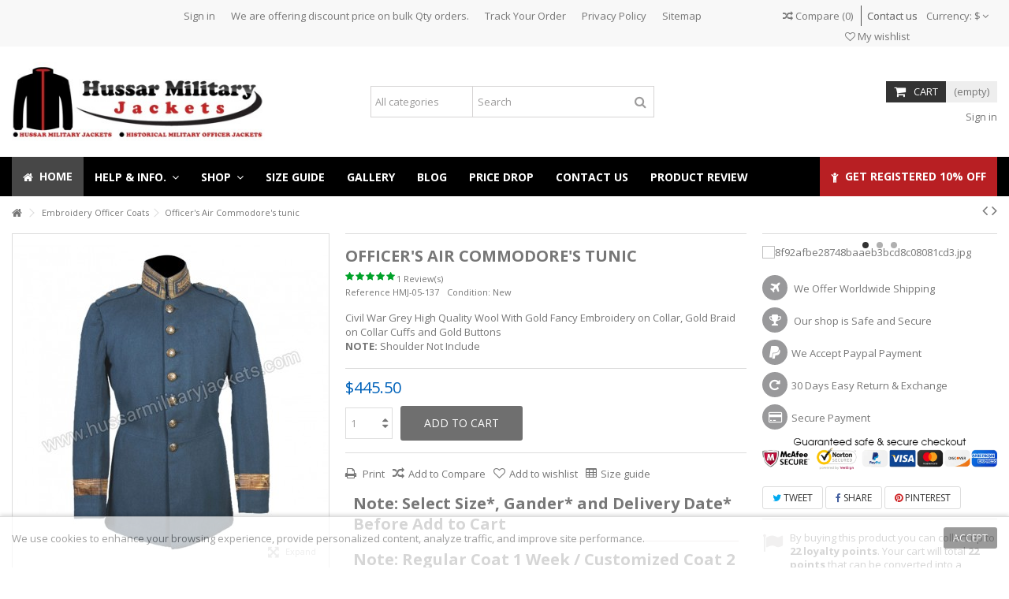

--- FILE ---
content_type: text/html; charset=utf-8
request_url: https://www.hussarmilitaryjackets.com/en/embroidery-officer-coats/604-officer-s-air-commodore-s-tunic.html
body_size: 26452
content:
<!DOCTYPE HTML> <!--[if lt IE 7]><html class="no-js lt-ie9 lt-ie8 lt-ie7" lang="en-us"><![endif]--> <!--[if IE 7]><html class="no-js lt-ie9 lt-ie8 ie7" lang="en-us"><![endif]--> <!--[if IE 8]><html class="no-js lt-ie9 ie8" lang="en-us"><![endif]--> <!--[if gt IE 8]><html class="no-js ie9" lang="en-us"><![endif]--><html lang="en-us"><head><meta charset="utf-8" /><title>Officer&#039;s Air Commodore&#039;s tunic</title><meta name="description" content="Civil War Grey High Quality Wool With Gold Fancy Embroidery on Collar, Gold Braid on Collar Cuffs and Gold BUttons NOTE: Shoulder Not Include" /><meta name="generator" content="PrestaShop" /><meta name="robots" content="index,follow" /><meta name="viewport" content="initial-scale=1,user-scalable=no,maximum-scale=1,width=device-width"><meta name="apple-mobile-web-app-capable" content="yes" /><link rel="icon" type="image/vnd.microsoft.icon" href="/img/favicon.ico?1737728398" /><link rel="shortcut icon" type="image/x-icon" href="/img/favicon.ico?1737728398" /><link rel="stylesheet" href="https://www.hussarmilitaryjackets.com/themes/warehouse/cache/v_445_207eb87064755d9b1c505086682ad4bf_all.css" type="text/css" media="all" /><link rel="stylesheet" href="https://www.hussarmilitaryjackets.com/themes/warehouse/cache/v_445_7594188f31029956b79080dad68c59f6_print.css" type="text/css" media="print" /> <script type="text/javascript">/* <![CDATA[ */;var CUSTOMIZE_TEXTFIELD=1;var FancyboxI18nClose='Close';var FancyboxI18nNext='Next';var FancyboxI18nPrev='Previous';var PS_CATALOG_MODE=false;var added_to_wishlist='The product was successfully added to your wishlist.';var ajax_allowed=true;var ajax_popup=true;var ajaxsearch=true;var allowBuyWhenOutOfStock=true;var attribute_anchor_separator='-';var attributesCombinations=[];var availableLaterValue='';var availableNowValue='';var baseDir='https://www.hussarmilitaryjackets.com/';var baseUri='https://www.hussarmilitaryjackets.com/';var blocksearch_type='top';var comparator_max_item=60;var comparedProductsIds=[];var confirm_report_message='Are you sure that you want to report this comment?';var contentOnly=false;var countdownEnabled=true;var currency={"id":1,"name":"USD","iso_code":"USD","iso_code_num":"840","sign":"$","blank":"0","conversion_rate":"1.000000","deleted":"0","format":"1","decimals":"1","active":"1","prefix":"$ ","suffix":"","id_shop_list":null,"force_id":false};var currencyBlank=0;var currencyFormat=1;var currencyRate=1;var currencySign='$';var currentDate='2026-01-19 01:29:59';var customerGroupWithoutTax=true;var customizationFields=false;var customizationId=null;var customizationIdMessage='Customization #';var default_eco_tax=0;var delete_txt='Delete';var displayList=1;var displayPrice=1;var doesntExist='This combination does not exist for this product. Please select another combination.';var doesntExistNoMore='This product is no longer in stock';var doesntExistNoMoreBut='with those attributes but is available with others.';var ecotaxTax_rate=0;var fieldRequired='Please fill in all the required fields before saving your customization.';var freeProductTranslation='Free!';var freeShippingTranslation='Free shipping!';var generated_date=1768768198;var grid_size_lg=5;var grid_size_lg2=15;var grid_size_md=4;var grid_size_md2=3;var grid_size_ms=2;var grid_size_ms2=6;var grid_size_sm=3;var grid_size_sm2=4;var grid_size_xs=1;var grid_size_xs2=12;var groupReduction=0;var hasDeliveryAddress=false;var highDPI=false;var idDefaultImage=1918;var id_lang=1;var id_product=604;var img_dir='https://www.hussarmilitaryjackets.com/themes/warehouse/img/';var img_prod_dir='https://www.hussarmilitaryjackets.com/img/p/';var img_ps_dir='https://www.hussarmilitaryjackets.com/img/';var instantsearch=true;var iqit_carousel_auto=true;var iqit_carousel_load='ondemand';var iqit_lazy_load=true;var iqit_mobile_header_sticky=true;var iqit_mobile_header_style=1;var iqit_sidebarh=false;var iqit_thumbs_position=false;var iqitcountdown_days='d.';var iqitcountdown_hours='Hours';var iqitcountdown_minutes='Min';var iqitcountdown_seconds='Sec';var iqitfdc_from=350;var iqitmegamenu_swwidth=false;var isGuest=0;var isLogged=0;var isMobile=false;var isPreloaderEnabled=false;var isRtl=false;var jqZoomEnabled=true;var loggin_required='You must be logged in to manage your wishlist.';var loyalty_already='No reward points for this product because there\'s already a discount.';var loyalty_converted='that can be converted into a voucher of';var loyalty_nopoints='No reward points for this product.';var loyalty_point='loyalty point';var loyalty_points='loyalty points';var loyalty_total='Your cart will total';var loyalty_willcollect='By buying this product you can collect up to';var maxQuantityToAllowDisplayOfLastQuantityMessage=0;var max_item='You cannot add more than 60 product(s) to the product comparison';var min_item='Please select at least one product';var minimalQuantity=1;var moderation_active=true;var more_products_search='More products »';var mywishlist_url='https://www.hussarmilitaryjackets.com/en/module/blockwishlist/mywishlist';var noTaxForThisProduct=true;var none_award='0';var oosHookJsCodeFunctions=[];var page_name='product';var placeholder_blocknewsletter='Enter your e-mail';var point_rate='20';var point_value='0.5';var points_in_cart=0;var priceDisplayMethod=1;var priceDisplayPrecision=2;var productAvailableForOrder=true;var productBasePriceTaxExcl=445.5;var productBasePriceTaxExcluded=445.5;var productBasePriceTaxIncl=445.5;var productHasAttributes=false;var productPrice=445.5;var productPriceTaxExcluded=445.5;var productPriceTaxIncluded=445.5;var productPriceWithoutReduction=445.5;var productReference='HMJ-05-137';var productShowPrice=true;var productUnitPriceRatio=0;var product_fileButtonHtml='Choose File';var product_fileDefaultHtml='No file selected';var product_specific_price=[];var productcomment_added='Your comment has been added!';var productcomment_added_moderation='Your comment has been added and will be available once approved by a moderator.';var productcomment_ok='OK';var productcomment_title='New comment';var productcomments_controller_url='https://www.hussarmilitaryjackets.com/en/module/productcomments/default';var productcomments_url_rewrite=true;var quantitiesDisplayAllowed=false;var quantityAvailable=0;var quickView=true;var reduction_percent=0;var reduction_price=0;var removingLinkText='remove this product from my cart';var roundMode=2;var search_url='https://www.hussarmilitaryjackets.com/en/search';var secure_key='e15e640cd2b9ea397e6550d05f895e8d';var sharing_img='https://www.hussarmilitaryjackets.com/1918/officer-s-air-commodore-s-tunic.jpg';var sharing_name='Officer\'s Air Commodore\'s tunic';var sharing_url='https://www.hussarmilitaryjackets.com/en/embroidery-officer-coats/604-officer-s-air-commodore-s-tunic.html';var specific_currency=false;var specific_price=0;var static_token='b0ec085be70d3de53d4d5be80a5494c0';var stock_management=0;var taxRate=0;var tm_cps_carousel_auto=1;var tm_cps_carousel_auto_control=0;var tm_cps_carousel_auto_hover=1;var tm_cps_carousel_auto_pause=3000;var tm_cps_carousel_control=1;var tm_cps_carousel_hide_control=1;var tm_cps_carousel_item_scroll=24;var tm_cps_carousel_loop=1;var tm_cps_carousel_nb=16;var tm_cps_carousel_pager=0;var tm_cps_carousel_random=1;var tm_cps_carousel_slide_margin=10;var tm_cps_carousel_slide_width=250;var tm_cps_carousel_speed=500;var toBeDetermined='To be determined';var token='b0ec085be70d3de53d4d5be80a5494c0';var uploading_in_progress='Uploading in progress, please be patient.';var usingSecureMode=true;var wishlistProductsIds=false;/* ]]> */</script> <script type="text/javascript" src="/js/jquery/jquery-1.11.0.min.js"></script> <script type="text/javascript" src="/js/jquery/jquery-migrate-1.2.1.min.js"></script> <script type="text/javascript" src="/js/jquery/plugins/jquery.easing.js"></script> <script type="text/javascript" src="/js/tools.js"></script> <script type="text/javascript" src="/themes/warehouse/js/global.js"></script> <script type="text/javascript" src="/themes/warehouse/js/autoload/10-bootstrap.min.js"></script> <script type="text/javascript" src="/themes/warehouse/js/autoload/15-jquery.total-storage.min.js"></script> <script type="text/javascript" src="/themes/warehouse/js/autoload/15-jquery.uniform-modified.js"></script> <script type="text/javascript" src="/themes/warehouse/js/autoload/modernizr-custom.js"></script> <script type="text/javascript" src="/js/jquery/plugins/fancybox/jquery.fancybox.js"></script> <script type="text/javascript" src="/themes/warehouse/js/products-comparison.js"></script> <script type="text/javascript" src="/js/jquery/plugins/jquery.idTabs.js"></script> <script type="text/javascript" src="/js/jquery/plugins/jquery.scrollTo.js"></script> <script type="text/javascript" src="/js/jquery/plugins/jquery.serialScroll.js"></script> <script type="text/javascript" src="/js/jquery/plugins/bxslider/jquery.bxslider.js"></script> <script type="text/javascript" src="/themes/warehouse/js/product.js"></script> <script type="text/javascript" src="/js/jquery/plugins/jqzoom/jquery.jqzoom.js"></script> <script type="text/javascript" src="/modules/socialsharing/js/socialsharing.js"></script> <script type="text/javascript" src="/modules/columnadverts/columnadvertsfront.js"></script> <script type="text/javascript" src="/themes/warehouse/js/modules/blocknewsletter/blocknewsletter.js"></script> <script type="text/javascript" src="/modules/productcomments/js/jquery.rating.pack.js"></script> <script type="text/javascript" src="/themes/warehouse/js/modules/productscategory/js/productscategory.js"></script> <script type="text/javascript" src="/modules/cookielaw/cookielaw.js"></script> <script type="text/javascript" src="/themes/warehouse/js/modules/blockwishlist/js/ajax-wishlist.js"></script> <script type="text/javascript" src="/modules/productpageadverts/productpageadvertsfront.js"></script> <script type="text/javascript" src="/modules/ganalytics/views/js/GoogleAnalyticActionLib.js"></script> <script type="text/javascript" src="/modules/iqitcountdown/js/count.js"></script> <script type="text/javascript" src="/modules/iqitcountdown/js/iqitcountdown.js"></script> <script type="text/javascript" src="/modules/tmmegalayout/views/js/tmmegalayout.js"></script> <script type="text/javascript" src="/modules/ph_simpleblog/js/jquery.fitvids.js"></script> <script type="text/javascript" src="/modules/ph_simpleblog/js/jquery.bxslider.min.js"></script> <script type="text/javascript" src="/modules/ph_simpleblog/js/ph_simpleblog.js"></script> <script type="text/javascript" src="/modules/ph_simpleblog/js/isotope.pkgd.min.js"></script> <script type="text/javascript" src="/modules/ph_simpleblog/js/ph_simpleblog_masonry.js"></script> <script type="text/javascript" src="/modules/pluginadder/easyzoom.js"></script> <script type="text/javascript" src="/modules/pluginadder/jquery.lazyload.min.js"></script> <script type="text/javascript" src="/modules/pluginadder/plugins.js"></script> <script type="text/javascript" src="/modules/pluginadder/script.js"></script> <script type="text/javascript" src="/themes/warehouse/js/tools/treeManagement.js"></script> <script type="text/javascript" src="/js/jquery/ui/jquery.ui.core.min.js"></script> <script type="text/javascript" src="/js/jquery/ui/jquery.ui.datepicker.min.js"></script> <script type="text/javascript" src="/js/jquery/ui/i18n/jquery.ui.datepicker-en.js"></script> <script type="text/javascript" src="/modules/an_productfields/views/js/front/sweet-alert.min.js"></script> <script type="text/javascript" src="/modules/an_productfields/views/js/front/front.js"></script> <script type="text/javascript" src="/modules/iqitfreedeliverycount/views/js/front.js"></script> <script type="text/javascript" src="/themes/warehouse/js/modules/blockcart/ajax-cart.js"></script> <script type="text/javascript" src="/js/jquery/plugins/autocomplete/jquery.autocomplete.js"></script> <script type="text/javascript" src="/modules/blocksearch_mod/blocksearch_mod.js"></script> <script type="text/javascript" src="/modules/themeeditor/js/front/script.js"></script> <script type="text/javascript" src="/modules/iqitsizeguide/js/front.js"></script> <script type="text/javascript" src="/themes/warehouse/js/modules/mailalerts/mailalerts.js"></script> <script type="text/javascript" src="/modules/iqitmegamenu/js/classie.js"></script> <script type="text/javascript" src="/modules/iqitmegamenu/js/front_horizontal.js"></script> <script type="text/javascript" src="/modules/iqitmegamenu/js/front_vertical.js"></script> <script type="text/javascript" src="/modules/iqitmegamenu/js/front_sticky.js"></script> <script type="text/javascript" src="/modules/iqitmegamenu/js/mlpushmenu.js"></script> <script type="text/javascript" src="/modules/revsliderprestashop/views/js/rs-plugin/js/jquery.themepunch.tools.min.js"></script> <script type="text/javascript" src="/modules/revsliderprestashop/views/js/rs-plugin/js/jquery.themepunch.revolution.js"></script> <script type="text/javascript" src="/modules/paypal/views/js/incontext.js"></script> <script type="text/javascript" src="/themes/warehouse/js/modules/loyalty/js/loyalty.js"></script> <script type="text/javascript" src="/modules/productcomments/js/jquery.textareaCounter.plugin.js"></script> <script type="text/javascript" src="/themes/warehouse/js/modules/productcomments/js/productcomments.js"></script> <meta property="og:type" content="product" /><meta property="og:url" content="https://www.hussarmilitaryjackets.com/en/embroidery-officer-coats/604-officer-s-air-commodore-s-tunic.html" /><meta property="og:title" content="Officer&#039;s Air Commodore&#039;s tunic" /><meta property="og:site_name" content="Hussar Military Jackets" /><meta property="og:description" content="Civil War Grey High Quality Wool With Gold Fancy Embroidery on Collar, Gold Braid on Collar Cuffs and Gold BUttons NOTE: Shoulder Not Include" /><meta property="og:image" content="https://www.hussarmilitaryjackets.com/1918-large_default/officer-s-air-commodore-s-tunic.jpg" /><meta property="product:pretax_price:amount" content="445.5" /><meta property="product:pretax_price:currency" content="USD" /><meta property="product:price:amount" content="445.5" /><meta property="product:price:currency" content="USD" /><meta property="product:weight:value" content="2.000000" /><meta property="product:weight:units" content="kg" /> <script type="text/javascript">/* <![CDATA[ */;(window.gaDevIds=window.gaDevIds||[]).push('d6YPbH');(function(i,s,o,g,r,a,m){i['GoogleAnalyticsObject']=r;i[r]=i[r]||function(){(i[r].q=i[r].q||[]).push(arguments)},i[r].l=1*new Date();a=s.createElement(o),m=s.getElementsByTagName(o)[0];a.async=1;a.src=g;m.parentNode.insertBefore(a,m)})(window,document,'script','//www.google-analytics.com/analytics.js','ga');ga('create','UA-116914112-1','auto');ga('require','ec');/* ]]> */</script><link rel="alternate" type="application/rss+xml" title="Officer&#039;s Air Commodore&#039;s tunic" href="https://www.hussarmilitaryjackets.com/modules/feeder/rss.php?id_category=29&amp;orderby=reference&amp;orderway=desc" /><script>/* <![CDATA[ */;var an_opc_ulr="https://www.hussarmilitaryjackets.com/en/module/an_productfields/opc";var an_customhook_switch=false;/* ]]> */</script><style type="text/css">/*a:active, a:hover {
    font-weight: bold !important;
    color: red !important;

}
.not-index #columns .content-inner #center_column a:hover, #index #columns .content-inner #center_column &gt; div &gt; section a:hover, #index #columns .content-inner #center_column &gt; div &gt; div:not(#iqitcontentcreator) a:hover, #index #columns .content-inner #center_column &gt; div &gt; #iqitcontentcreator .iqitcontent-column-inner &gt; div a:hover, #index #columns .content-inner #center_column &gt; div &gt; #iqitcontentcreator .iqitcontent-column-inner &gt; section a:hover, #columns .content-inner #right_column a:hover, #columns .content-inner #left_column .block a:hover, body.content_only a:hover{
color: #f00 !important;

font-weight: bold !important;
}

.block .list-block li a:hover {
    color: red !important;
    font-weight: bold;

}
.not-index #columns .content-inner #center_column a:hover, #index #columns .content-inner #center_column &gt; div &gt; section a:hover, #index #columns .content-inner #center_column &gt; div &gt; div:not(#iqitcontentcreator) a:hover, #index #columns .content-inner #center_column &gt; div &gt; #iqitcontentcreator .iqitcontent-column-inner &gt; div a:hover, #index #columns .content-inner #center_column &gt; div &gt; #iqitcontentcreator .iqitcontent-column-inner &gt; section a:hover, #columns .content-inner #right_column a:hover, #columns .content-inner #left_column .block a:hover, body.content_only a:hover{
    color: #b81f23 !important;

font-weight: bold !important;
}
.block .list-block li{
    border: 0 !important;
}
*/</style><script defer type="text/javascript">/* <![CDATA[ */;function updateFormDatas(){var nb=$('#quantity_wanted').val();var id=$('#idCombination').val();$('.paypal_payment_form input[name=quantity]').val(nb);$('.paypal_payment_form input[name=id_p_attr]').val(id);}$(document).ready(function(){var baseDirPP=baseDir.replace('http:','https:');if($('#in_context_checkout_enabled').val()!=1){$(document).on('click','#payment_paypal_express_checkout',function(){$('#paypal_payment_form_cart').submit();return false;});}var jquery_version=$.fn.jquery.split('.');if(jquery_version[0]>=1&&jquery_version[1]>=7){$('body').on('submit',".paypal_payment_form",function(){updateFormDatas();});}else{$('.paypal_payment_form').live('submit',function(){updateFormDatas();});}function displayExpressCheckoutShortcut(){var id_product=$('input[name="id_product"]').val();var id_product_attribute=$('input[name="id_product_attribute"]').val();$.ajax({type:"GET",url:baseDirPP+'/modules/paypal/express_checkout/ajax.php',data:{get_qty:"1",id_product:id_product,id_product_attribute:id_product_attribute},cache:false,success:function(result){if(result=='1'){$('#container_express_checkout').slideDown();}else{$('#container_express_checkout').slideUp();}return true;}});}$('select[name^="group_"]').change(function(){setTimeout(function(){displayExpressCheckoutShortcut()},500);});$('.color_pick').click(function(){setTimeout(function(){displayExpressCheckoutShortcut()},500);});if($('body#product').length>0){setTimeout(function(){displayExpressCheckoutShortcut()},500);}var modulePath='modules/paypal';var subFolder='/integral_evolution';var fullPath=baseDirPP+modulePath+subFolder;var confirmTimer=false;if($('form[target="hss_iframe"]').length==0){if($('select[name^="group_"]').length>0)displayExpressCheckoutShortcut();return false;}else{checkOrder();}function checkOrder(){if(confirmTimer==false)confirmTimer=setInterval(getOrdersCount,1000);}});/* ]]> */</script><input type="hidden" id="paypal_mode" value="production"> <input type="hidden" id="paypal_merchant_id" value="KQVJF4DD2FNFL"> <input type="hidden" id="paypal_ssl_enabled" value="1"><script defer src="//www.paypalobjects.com/api/checkout.js"></script> <link rel="stylesheet" href="https://fonts.googleapis.com/css?family=Open+Sans:400,700" type="text/css" media="all" /> <!--[if lt IE 9]> <script src="https://oss.maxcdn.com/libs/html5shiv/3.7.0/html5shiv.js"></script> <script src="https://oss.maxcdn.com/libs/respond.js/1.3.0/respond.min.js"></script> <![endif]--> <!--[if lte IE 9]> <script src="https://www.hussarmilitaryjackets.com/themes/warehouse/js/flexibility.js"></script> <![endif]--><meta property="og:title" content="Officer&#039;s Air Commodore&#039;s tunic"/><meta property="og:url" content="http://www.hussarmilitaryjackets.com/en/embroidery-officer-coats/604-officer-s-air-commodore-s-tunic.html"/><meta property="og:site_name" content="Hussar Military Jackets"/><meta property="og:description" content="Civil War Grey High Quality Wool With Gold Fancy Embroidery on Collar, Gold Braid on Collar Cuffs and Gold BUttons NOTE: Shoulder Not Include"><meta property="og:type" content="product"><meta property="og:image" content="https://www.hussarmilitaryjackets.com/1918-large_default/officer-s-air-commodore-s-tunic.jpg"></head><body id="product" class="not-index product product-604 product-officer-s-air-commodore-s-tunic category-29 category-embroidery-officer-coats hide-left-column hide-right-column lang_en "><div id="page"><div class="header-container"> <header id="header"><div class="banner"><div class="container"><div class="row"></div></div></div><div class="nav"><div class="container"><div class="row"> <nav><div class="clearBoth col-xs-12 col-sm-2"><div id="google_translate_element"></div></div> <script type="text/javascript">/* <![CDATA[ */;function googleTranslateElementInit(){new google.translate.TranslateElement({pageLanguage:'en',layout:google.translate.TranslateElement.InlineLayout.SIMPLE},'google_translate_element');};/* ]]> */</script><script type="text/javascript" src="//translate.google.com/translate_a/element.js?cb=googleTranslateElementInit"></script><div id="currencies-block-top"><form id="setCurrency" action="/en/embroidery-officer-coats/604-officer-s-air-commodore-s-tunic.html" method="post"><div class="current"><div> <input type="hidden" name="id_currency" id="id_currency" value=""/> <input type="hidden" name="SubmitCurrency" value="" /> <span class="cur-label">Currency:</span> $</div></div><ul id="first-currencies" class="currencies_ul toogle_content"><li > <a href="javascript:setCurrency(8);" rel="nofollow" title="AUS (AUD)"> $ - AUS (AUD) </a></li><li > <a href="javascript:setCurrency(9);" rel="nofollow" title="CAD (CAD)"> $ - CAD (CAD) </a></li><li > <a href="javascript:setCurrency(2);" rel="nofollow" title="EUR (EUR)"> € - EUR (EUR) </a></li><li > <a href="javascript:setCurrency(3);" rel="nofollow" title="GBP (GBP)"> £ - GBP (GBP) </a></li><li class="selected"> <a href="javascript:setCurrency(1);" rel="nofollow" title="USD (USD)"> $ - USD (USD) </a></li></ul></form></div><div id="contact-link"> <a href="https://www.hussarmilitaryjackets.com/en/contact-us" title="Contact Us">Contact us</a></div><ul id="header_links" class="clearfix"><li><a href="https://www.hussarmilitaryjackets.com/login?back=my-account">Sign in</a></li><li><a href="https://www.hussarmilitaryjackets.com/en/contact-us">We are offering discount price on bulk Qty orders.</a></li><li><a href="https://www.hussarmilitaryjackets.com/en/guest-tracking">Track Your Order</a></li><li><a href="https://www.hussarmilitaryjackets.com/en/content/25-privacy-policy">Privacy Policy</a></li><li id="header_link_sitemap"><a href="https://www.hussarmilitaryjackets.com/en/sitemap" title="Sitemap">Sitemap</a></li></ul><form method="post" action="//www.hussarmilitaryjackets.com/en/products-comparison" class="compare-form"> <button type="submit" class="bt_compare" disabled="disabled"> <span><i class="icon-random"></i> Compare <span class="rtlhidden">(<span class="total-compare-val">0</span>)</span></span> </button> <input type="hidden" name="compare_product_count" class="compare_product_count" value="0" /> <input type="hidden" name="compare_product_list" class="compare_product_list" value="" /></form> <a href="https://www.hussarmilitaryjackets.com/en/module/blockwishlist/mywishlist" title="My wishlist" class="wishlist_top_link pull-right"><i class="icon-heart-o"></i> My wishlist</a> </nav></div></div></div><div><div class="container container-header"><div id="desktop-header" class="desktop-header"><div class="row"><div id="header_logo" class="col-xs-12 col-sm-4 "><a href="https://www.hussarmilitaryjackets.com/" title="Hussar Military Jackets"> <img class="logo img-responsive replace-2xlogo" src="https://www.hussarmilitaryjackets.com/img/my-store-logo-1522916022.jpg" width="363" height="113" alt="Hussar Military Jackets" /> </a></div><div id="search_block_top_content" class="col-xs-12 col-sm-4 "><div class="iqitsearch-inner"><div id="search_block_top" class="search_block_top iqit-search" ><form method="get" action="//www.hussarmilitaryjackets.com/en/search" id="searchbox"> <input type="hidden" name="controller" value="search" /> <input type="hidden" name="orderby" value="position" /> <input type="hidden" name="orderway" value="desc" /><div class="search_query_container search-w-selector"><div class="search-cat-selector"><select class="form-control search-cat-select" name="search_query_cat"><option value="0">All categories</option><option value="12"> Hussar Dolman Jackets</option><option value="28"> Vest Hussar &amp; Military</option><option value="56"> Highland Scottish Vest</option><option value="26"> Military Parade Jackets</option><option value="27"> British Napoleonic Civilian Clothing</option><option value="29"> Embroidery Officer Coats</option><option value="32"> British Coldstream Tunic</option><option value="13"> Adam Ant Military Jackets</option><option value="14"> Jimi Hendrix Jacket</option><option value="15"> Michael Jackson Jackets</option><option value="30"> Trousers Historical &amp; Civil War</option><option value="54"> Breeches Historical &amp; Civil War</option><option value="37"> Confederate Sack Coats</option><option value="16"> Richard Sharpe Jacket</option><option value="34"> Civil War &amp; Historical Grate Coat</option><option value="36"> Confederate Frock Coats</option><option value="38"> Highland &amp; Military Doublets</option><option value="39"> Aiguillettes</option><option value="40"> Epaulette &amp; Shoulders</option><option value="41"> Boards &amp; Cord Shoulders</option><option value="42"> Historic Shako Hats</option><option value="43"> Braids, Cords and Trimmings</option><option value="44"> Sword Knots</option><option value="45"> Head Wear Cords &amp; Chin</option><option value="46"> Lanyards &amp; Whistle Cords</option><option value="47"> Long Boots &amp; History Shoes</option><option value="48"> Officer Peak Caps</option><option value="49"> Ceremonial Shako Hats</option><option value="50"> American Civil War Kepis</option><option value="51"> Bicorn Hats</option><option value="55"> Long Sleeve Hat</option><option value="57"> Sashes &amp; Belts</option> </select></div> <input class="search_query form-control" type="text" id="search_query_top" name="search_query" placeholder="Search" value="" /> <button type="submit" name="submit_search" class="button-search"> <span>Search</span> </button></div></form></div></div></div><div id="shopping_cart_container" class="col-xs-12 col-sm-4 clearfix"><div class="shopping_cart"> <a href="https://www.hussarmilitaryjackets.com/en/quick-order" title="View my shopping cart" rel="nofollow"> <span class="cart_name">Cart</span><div class="more_info"> <span class="ajax_cart_quantity unvisible">0</span> <span class="ajax_cart_product_txt unvisible">Product:</span> <span class="ajax_cart_product_txt_s unvisible">Products:</span> <span class="ajax_cart_total unvisible"> </span> <span class="ajax_cart_no_product">(empty)</span></div> </a><div class="cart_block block exclusive"><div class="block_content"><div class="cart_block_list"><p class="cart_block_no_products"> No products</p><div class="cart-prices"><div class="cart-prices-line first-line"> <span class="price cart_block_shipping_cost ajax_cart_shipping_cost unvisible"> To be determined </span> <span class="unvisible"> Shipping </span></div><div class="cart-prices-line last-line"> <span class="price cart_block_total ajax_block_cart_total">$0.00</span> <span>Total</span></div></div><p class="cart-buttons"> <a id="button_order_cart" class="btn btn-default button button-medium" href="https://www.hussarmilitaryjackets.com/en/quick-order" title="Check out" rel="nofollow"> <span> Check out<i class="icon-chevron-right right"></i> </span> </a></p></div></div></div></div></div><div id="layer_cart"><div class="layer_cart_title col-xs-12"><h5> <i class="icon-check"></i> Product successfully added to your shopping cart</h5></div><div class="clearfix" ><div class="layer_cart_product col-xs-12 col-md-6"> <span class="cross" title="Close window"></span><div class="product-image-container layer_cart_img"></div><div class="layer_cart_product_info"> <span id="layer_cart_product_title" class="product-name"></span> <span id="layer_cart_product_attributes"></span><div> Quantity <span id="layer_cart_product_quantity"></span></div><div> <strong>Total <span id="layer_cart_product_price"></span></strong></div></div></div><div class="layer_cart_cart col-xs-12 col-md-6"><h5 class="overall_cart_title"> <span class="ajax_cart_product_txt_s unvisible"> There are <span class="ajax_cart_quantity">0</span> items in your cart. </span> <span class="ajax_cart_product_txt "> There is 1 item in your cart. </span></h5><div class="layer_cart_row"> Total products <span class="ajax_block_products_total"> </span></div><div class="layer_cart_row ajax_shipping-container"> <strong class="dark unvisible"> Total shipping&nbsp; </strong> <span class="ajax_cart_shipping_cost unvisible"> To be determined </span></div><div class="layer_cart_row"> <strong> Total <span class="ajax_block_cart_total"> </span> </strong></div></div></div><div class="button-container clearfix"><div class="pull-right"> <span class="continue btn btn-default" title="Continue shopping"> <span> <i class="icon-chevron-left left"></i> Continue shopping </span> </span> <a class="btn btn-default button button-medium" href="https://www.hussarmilitaryjackets.com/en/quick-order" title="Proceed to checkout" rel="nofollow"> <span> Proceed to checkout <i class="icon-chevron-right right"></i> </span> </a></div></div><div class="crossseling"></div></div><div class="layer_cart_overlay"></div><div class="iqitfreedeliverycount iqitfreedeliverycount-detach hidden-detach clearfix "><div clas="fd-table"><div class="ifdc-icon fd-table-cell"><i class="icon icon-truck"></i></div><div class="ifdc-remaining fd-table-cell">Spend <span class="ifdc-remaining-price">$350.00</span> more and get Free Shipping!</div></div></div><div class="header_user_info col-xs-12 col-sm-4"> <a class="login" href="https://www.hussarmilitaryjackets.com/en/my-account" rel="nofollow" title="Login to your customer account"> <i class="icon-signin"></i> Sign in </a></div></div></div><div class="mobile-condensed-header mobile-style mobile-style1 "><div id="mh-sticky" class="not-sticked"><div class="mobile-main-wrapper"><div class="mobile-main-bar"><div class="mh-button mh-menu"> <span id="mh-menu"><i class="icon-reorder mh-icon"></i></span></div><div class="mh-button mh-search"> <span id="mh-search" data-mh-search="1"><i class="icon-search mh-icon"></i></span></div><div class="mobile-h-logo"> <a href="https://www.hussarmilitaryjackets.com/" title="Hussar Military Jackets"> <img class="logo img-responsive replace-2xlogo" src="https://www.hussarmilitaryjackets.com/img/my-store-logo-1522916022.jpg" width="363" height="113" alt="Hussar Military Jackets" /> </a></div><div class="mh-button mh-user"> <span id="mh-user"><i class="icon-user mh-icon "></i></span><div class="mh-drop"><p>Please login or create account</p><ul><li><a href="https://www.hussarmilitaryjackets.com/en/my-account" title="Log in" rel="nofollow">Log in/Create account</a></li></ul></div></div><div id="mh-cart-wrapper" class="mh-button mh-cart"> <span id="mh-cart"> <i class="icon-shopping-cart mh-icon "></i> </span></div></div></div><div class="mh-dropdowns"><div class="mh-drop mh-search-drop"><div class="search_block_top mh-search-module"><form method="get" action="//www.hussarmilitaryjackets.com/en/search"> <input type="hidden" name="controller" value="search" /> <input type="hidden" name="orderby" value="position" /> <input type="hidden" name="orderway" value="desc" /><div class="search_query_container search-w-selector"><div class="search-cat-selector"><select class="form-control search-cat-select" name="search_query_cat"><option value="0">All categories</option><option value="12"> Hussar Dolman Jackets</option><option value="28"> Vest Hussar &amp; Military</option><option value="56"> Highland Scottish Vest</option><option value="26"> Military Parade Jackets</option><option value="27"> British Napoleonic Civilian Clothing</option><option value="29"> Embroidery Officer Coats</option><option value="32"> British Coldstream Tunic</option><option value="13"> Adam Ant Military Jackets</option><option value="14"> Jimi Hendrix Jacket</option><option value="15"> Michael Jackson Jackets</option><option value="30"> Trousers Historical &amp; Civil War</option><option value="54"> Breeches Historical &amp; Civil War</option><option value="37"> Confederate Sack Coats</option><option value="16"> Richard Sharpe Jacket</option><option value="34"> Civil War &amp; Historical Grate Coat</option><option value="36"> Confederate Frock Coats</option><option value="38"> Highland &amp; Military Doublets</option><option value="39"> Aiguillettes</option><option value="40"> Epaulette &amp; Shoulders</option><option value="41"> Boards &amp; Cord Shoulders</option><option value="42"> Historic Shako Hats</option><option value="43"> Braids, Cords and Trimmings</option><option value="44"> Sword Knots</option><option value="45"> Head Wear Cords &amp; Chin</option><option value="46"> Lanyards &amp; Whistle Cords</option><option value="47"> Long Boots &amp; History Shoes</option><option value="48"> Officer Peak Caps</option><option value="49"> Ceremonial Shako Hats</option><option value="50"> American Civil War Kepis</option><option value="51"> Bicorn Hats</option><option value="55"> Long Sleeve Hat</option><option value="57"> Sashes &amp; Belts</option> </select></div><input class="search_query form-control" type="text" name="search_query" placeholder="Search" value="" /></div> <button type="submit" name="submit_search" class="button-search"> <span>Search</span> </button></form></div></div></div></div></div></div></div><div class="fw-pseudo-wrapper"><div class="desktop-header"><div class="iqitmegamenu-wrapper col-xs-12 cbp-hor-width-0 clearfix"><div id="iqitmegamenu-horizontal" class="iqitmegamenu cbp-sticky-transparent" role="navigation"><div class="container"> <nav id="cbp-hrmenu" class="cbp-hrmenu cbp-horizontal cbp-hrsub-narrow cbp-fade-slide-bottom cbp-arrowed "><ul><li class="cbp-hrmenu-tab cbp-hrmenu-tab-1 "> <a href="https://www.hussarmilitaryjackets.com/en/" ><span class="cbp-tab-title"> <i class="icon-home cbp-mainlink-icon"></i> Home</span> </a></li><li class="cbp-hrmenu-tab cbp-hrmenu-tab-7 "> <a href="https://www.hussarmilitaryjackets.com/en/" ><span class="cbp-tab-title"> Help & Info. <i class="icon-angle-down cbp-submenu-aindicator"></i></span> <span class="cbp-triangle-container"><span class="cbp-triangle-top"></span><span class="cbp-triangle-top-back"></span></span> </a><div class="cbp-hrsub col-xs-12"><div class="cbp-hrsub-inner"><div class="container-xs-height cbp-tabs-container"><div class="row row-xs-height"><div class="col-xs-2 col-xs-height"><ul class="cbp-hrsub-tabs-names cbp-tabs-names"><li class="innertab-15 active"> <a href="#15-innertab-7" data-link="https://www.hussarmilitaryjackets.com/en/content/4-about-us" > About Us </a><i class="icon-angle-right cbp-submenu-it-indicator"></i><span class="cbp-inner-border-hider"></span></li><li class="innertab-11 "> <a href="#11-innertab-7" data-link="https://www.hussarmilitaryjackets.com/content/1-delivery" > Delivery and Returns </a><i class="icon-angle-right cbp-submenu-it-indicator"></i><span class="cbp-inner-border-hider"></span></li><li class="innertab-12 "> <a href="#12-innertab-7" data-link="https://www.hussarmilitaryjackets.com/en/content/3-terms-and-conditions" > Terms and Conditions </a><i class="icon-angle-right cbp-submenu-it-indicator"></i><span class="cbp-inner-border-hider"></span></li><li class="innertab-13 "> <a href="#13-innertab-7" data-link="https://www.hussarmilitaryjackets.com/en/content/5-secure-payment" > Secure Payment </a><i class="icon-angle-right cbp-submenu-it-indicator"></i><span class="cbp-inner-border-hider"></span></li><li class="innertab-14 "> <a href="#14-innertab-7" data-link="https://www.hussarmilitaryjackets.com/en/content/12-daily-deals" > Daily Deals </a><i class="icon-angle-right cbp-submenu-it-indicator"></i><span class="cbp-inner-border-hider"></span></li><li class="innertab-20 "> <a href="#20-innertab-7" data-link="https://www.hussarmilitaryjackets.com/en/content/26-samples-request" > Request a Samples </a><i class="icon-angle-right cbp-submenu-it-indicator"></i><span class="cbp-inner-border-hider"></span></li></ul></div><div role="tabpanel" class="col-xs-10 col-xs-height tab-pane cbp-tab-pane active innertabcontent-15" id="15-innertab-7"><div class="clearfix"><div class="row menu_row menu-element first_rows menu-element-id-1"><div class="col-xs-9 cbp-menu-column cbp-menu-element menu-element-id-2 " ><div class="cbp-menu-column-inner"><h5 class="page-heading"><span face="Verdana, Arial, Helvetica, sans-serif" size="4" color="#000000" style="color: #000000; font-family: Verdana, Arial, Helvetica, sans-serif; font-size: large;">ABOUT US</span></h5><p><span style="color: #000000;">Hussar Military Jackets stands its ground as one the best manufacturers for&nbsp;</span><span style="color: #000000;">Hollywood and Historical Costumes in Pakistan. Our expertise include producing high quality:</span><br /><span style="color: #000000;"><br />(Hussar Dolman Jackets) (</span><span style="color: #000000;">Hussar Vest) (</span><span style="color: #000000;">Military Parade Jackets)</span><br /><span style="color: #000000;">(British Napoleonic Civilian Clothing) (</span><span style="color: #000000;">Embroidery Officer Coats)</span><br /><span style="color: #000000;">(Civil War & Historical Trousers) (</span><span style="color: #000000;">British Coldstream Tunic)<br /></span><br /><span style="color: #000000;">And other related products. We also manufacture customized Garments, as per the requirements </span><span style="color: #000000;">of our clients.</span></p></div></div><div class="col-xs-3 cbp-menu-column cbp-menu-element menu-element-id-3 " ><div class="cbp-menu-column-inner"> <img src="https://www.hussarmilitaryjackets.com/img/cms/aboutus.jpg" class="img-responsive cbp-banner-image" /></div></div></div></div></div><div role="tabpanel" class="col-xs-10 col-xs-height tab-pane cbp-tab-pane innertabcontent-11" id="11-innertab-7"><div class="clearfix"><div class="row menu_row menu-element first_rows menu-element-id-1"><div class="col-xs-8 cbp-menu-column cbp-menu-element menu-element-id-2 " ><div class="cbp-menu-column-inner"><h5 class="page-heading"><span face="Verdana, Arial, Helvetica, sans-serif" size="4" color="#000000" style="color: #000000; font-family: Verdana, Arial, Helvetica, sans-serif; font-size: large;">DELIVERY & RETURNS</span></h5><p>Regular Clothing&nbsp;Customize Size dispatched within one week .<br />Custom designed clothing&nbsp;dispatch time&nbsp;two weeks time period. Custom designed clothing&nbsp;are specially made for you. Time of making of goods of&nbsp;Bulk Qty means totally depends upon the quantity of order you want to be. For this you&nbsp;customer&nbsp;need to contact us via Email we may offer&nbsp;Wholesale Price .</p><p>We&nbsp;shipped via DHL and FEDEX<br />DHL EXPRESS :-&nbsp;Courier&nbsp;with tracking Number and will drop-off without signature. 4 to 5 working days<br />FEDEX:-&nbsp;Courier&nbsp;with tracking and drop-off without signature. 6 to&nbsp;7 working days</p><p><a href="https://www.hussarmilitaryjackets.com/content/1-delivery"><b>Read More<br /></b></a></p></div></div><div class="col-xs-4 cbp-menu-column cbp-menu-element menu-element-id-3 " ><div class="cbp-menu-column-inner"> <img src="https://www.hussarmilitaryjackets.com/img/cms/delivery & returns.jpg" class="img-responsive cbp-banner-image" /></div></div></div></div></div><div role="tabpanel" class="col-xs-10 col-xs-height tab-pane cbp-tab-pane innertabcontent-12" id="12-innertab-7"><div class="clearfix"><div class="row menu_row menu-element first_rows menu-element-id-1"><div class="col-xs-10 cbp-menu-column cbp-menu-element menu-element-id-2 " ><div class="cbp-menu-column-inner"><h5 class="page-heading"><span face="Verdana, Arial, Helvetica, sans-serif" size="4" color="#000000" style="color: #000000; font-family: Verdana, Arial, Helvetica, sans-serif; font-size: large;">TERMS&nbsp;& CONDITIONS</span></h5><p><span>Welcome to&nbsp;hussarmilitaryjackets.com website (the "Site"). These terms and conditions ("Terms and Conditions")<br />apply to the Site, and all of its divisions, subsidiaries, and affiliate operated Internet sites which reference<br />these Terms and Conditions.<br /></span><br /><span>By accessing the Site, you confirm your understanding of the Terms and Conditions. If you do not agree to these<br />Terms and Conditions of use, you shall not use this website. The Site reserves the right, to change, modify, add,<br />or remove portions of these Terms and Conditions of use at any time. Changes will be effective when posted on the<br />Site with no other notice provided. Please check these Terms and Conditions of use regularly for updates.&nbsp;</span></p><h5 class="bottom-indent"><strong><a href="https://www.hussarmilitaryjackets.com/content/3-terms-and-conditions">Read More</a><br /></strong></h5></div></div><div class="col-xs-2 cbp-menu-column cbp-menu-element menu-element-id-3 " ><div class="cbp-menu-column-inner"> <img src="https://www.hussarmilitaryjackets.com/img/cms/termssew.jpg" class="img-responsive cbp-banner-image" /></div></div></div></div></div><div role="tabpanel" class="col-xs-10 col-xs-height tab-pane cbp-tab-pane innertabcontent-13" id="13-innertab-7"><div class="clearfix"><div class="row menu_row menu-element first_rows menu-element-id-1"><div class="col-xs-9 cbp-menu-column cbp-menu-element menu-element-id-2 " ><div class="cbp-menu-column-inner"><h5 class="page-heading"><span face="Verdana, Arial, Helvetica, sans-serif" size="4" color="#000000" style="color: #000000; font-family: Verdana, Arial, Helvetica, sans-serif; font-size: large;">SECURE PAYMENT</span></h5><p>(Our Secure Payment With SSL Certificate) <span style="color: #000000;">(Using Visa/mastercard/paypal)</span><br />We are committed to ensuring that your information is secure. In order to prevent unauthorized access or disclosure, we have put in place suitable physical, electronic and managerial procedures to safeguard and secure the information we collect online.<br /><br />A cookie is a small file which asks permission to be placed on your computer's hard drive. Once you agree, the file is added and the cookie helps analyse web traffic or lets you know when you visit a particular site.&nbsp;<br /><br /><span face="Verdana, Arial, Helvetica, sans-serif" size="2" color="#000000" style="font-family: Verdana, Arial, Helvetica, sans-serif; font-size: small; color: #010000;"><strong><a href="https://www.hussarmilitaryjackets.com/content/5-secure-payment"><span class="bottom-indent">Read More</span></a></strong></span><span face="Verdana, Arial, Helvetica, sans-serif" size="2" color="#000000" style="color: #000000; font-family: Verdana, Arial, Helvetica, sans-serif; font-size: small;"><br /></span></p></div></div><div class="col-xs-3 cbp-menu-column cbp-menu-element menu-element-id-3 " ><div class="cbp-menu-column-inner"> <img src="https://www.hussarmilitaryjackets.com/img/cms/tab banner/payment.jpg" class="img-responsive cbp-banner-image" /></div></div></div></div></div><div role="tabpanel" class="col-xs-10 col-xs-height tab-pane cbp-tab-pane innertabcontent-14" id="14-innertab-7"><div class="clearfix"><div class="row menu_row menu-element first_rows menu-element-id-1"><div class="col-xs-10 cbp-menu-column cbp-menu-element menu-element-id-2 " ><div class="cbp-menu-column-inner"><h5 class="page-heading"><span face="Verdana, Arial, Helvetica, sans-serif" size="4" color="#000000" style="color: #000000; font-family: Verdana, Arial, Helvetica, sans-serif; font-size: large;">DAILY DEALS</span></h5><p>Welcome To This Page. We Do Not Have Any Deal For You At This Time. <br />You May Re-visit This Page.</p></div></div><div class="col-xs-2 cbp-menu-column cbp-menu-element menu-element-id-3 " ><div class="cbp-menu-column-inner"> <img src="https://www.hussarmilitaryjackets.com/img/cms/tab banner/daily deals.jpg" class="img-responsive cbp-banner-image" /></div></div></div></div></div><div role="tabpanel" class="col-xs-10 col-xs-height tab-pane cbp-tab-pane innertabcontent-20" id="20-innertab-7"><div class="clearfix"><div class="row menu_row menu-element first_rows menu-element-id-1"><div class="col-xs-10 cbp-menu-column cbp-menu-element menu-element-id-2 " ><div class="cbp-menu-column-inner"><p><span jsslot=""><b>I am writing to request a sample From HUSSAR MILITARY JACKETS. I am interested in evaluating the quality and suitability of this product for our upcoming projects.&nbsp;&nbsp;<br /></b></span></p><p><span jsslot=""><b><span jsslot=""><b>How can I request a sample?&nbsp;&nbsp;<br /></b></span><br /></b><span jsslot="">Please provide us with your shipping address and any specific requirements for the sample. Once the shipping cost is settled, we will arrange the Delivery.<br /><br /></span><a href="https://www.hussarmilitaryjackets.com/en/content/26-samples-request" class="btn btn-default">Send the Request...</a><br /></span></p></div></div><div class="col-xs-2 cbp-menu-column cbp-menu-element menu-element-id-3 " ><div class="cbp-menu-column-inner"> <img src="https://www.hussarmilitaryjackets.com/img/cms/REQUEST A.jpg" class="img-responsive cbp-banner-image" /></div></div></div></div></div></div></div></div></div></li><li class="cbp-hrmenu-tab cbp-hrmenu-tab-19 "> <a role="button" class="cbp-empty-mlink"><span class="cbp-tab-title"> Shop <i class="icon-angle-down cbp-submenu-aindicator"></i></span> <span class="cbp-triangle-container"><span class="cbp-triangle-top"></span><span class="cbp-triangle-top-back"></span></span> </a><div class="cbp-hrsub col-xs-9"><div class="cbp-hrsub-inner"><div class="row menu_row menu-element first_rows menu-element-id-1"><div class="col-xs-3 cbp-menu-column cbp-menu-element menu-element-id-2 " ><div class="cbp-menu-column-inner"> <span class="cbp-column-title transition-300">Hollywood Costumes </span><ul class="cbp-links cbp-valinks"><li><a href="https://www.hussarmilitaryjackets.com/en/12-hussar-dolman-jackets">Hussar Dolman Jackets</a></li><li><a href="https://www.hussarmilitaryjackets.com/en/26-military-parade-jackets">Military Parade Jackets</a></li><li><a href="https://www.hussarmilitaryjackets.com/en/13-adam-ant-military-jackets">Adam Ant Military Jackets</a></li><li><a href="https://www.hussarmilitaryjackets.com/en/14-jimi-hendrix-jacket">Jimi Hendrix Jacket</a></li><li><a href="https://www.hussarmilitaryjackets.com/en/15-michael-jackson-jackets">Michael Jackson Jackets</a></li><li><a href="https://www.hussarmilitaryjackets.com/en/16-richard-sharpe-jacket">Richard Sharpe Jacket</a></li></ul></div></div><div class="col-xs-4 cbp-menu-column cbp-menu-element menu-element-id-3 " ><div class="cbp-menu-column-inner"> <span class="cbp-column-title transition-300">Historical Uniforms </span><ul class="cbp-links cbp-valinks"><li><a href="https://www.hussarmilitaryjackets.com/en/27-british-napoleonic-civilian-clothing">British Napoleonic Civilian Clothing</a></li><li><a href="https://www.hussarmilitaryjackets.com/en/29-embroidery-officer-coats">Embroidery Officer Coats</a></li></ul></div></div><div class="col-xs-4 cbp-menu-column cbp-menu-element menu-element-id-4 " ><div class="cbp-menu-column-inner"> <span class="cbp-column-title transition-300">Civil War Uniforms </span><ul class="cbp-links cbp-valinks cbp-valinks-vertical"><li><a href="https://www.hussarmilitaryjackets.com/en/37-confederate-sack-coats">Confederate Sack Coats</a></li><li><a href="https://www.hussarmilitaryjackets.com/en/34-civil-war-historical-grate-coat">Civil War & Historical Grate Coat</a></li><li><a href="https://www.hussarmilitaryjackets.com/en/36-confederate-frock-coats">Confederate Frock Coats</a></li></ul></div></div><div class="col-xs-4 cbp-menu-column cbp-menu-element menu-element-id-5 " ><div class="cbp-menu-column-inner"> <span class="cbp-column-title transition-300">Tunic & Doublets </span><ul class="cbp-links cbp-valinks cbp-valinks-vertical"><li><a href="https://www.hussarmilitaryjackets.com/en/32-british-coldstream-tunic">British Coldstream Tunic</a></li><li><a href="https://www.hussarmilitaryjackets.com/en/38-highland-military-doublets">Highland & Military Doublets</a></li></ul></div></div><div class="col-xs-4 cbp-menu-column cbp-menu-element menu-element-id-6 " ><div class="cbp-menu-column-inner"> <span class="cbp-column-title transition-300">Vest & Trousers </span><ul class="cbp-links cbp-valinks cbp-valinks-vertical"><li><a href="https://www.hussarmilitaryjackets.com/en/28-vest-hussar-military">Vest Hussar & Military </a></li><li><a href="https://www.hussarmilitaryjackets.com/en/56-highland-scottish-vest">Highland Scottish Vest</a></li><li><a href="https://www.hussarmilitaryjackets.com/en/30-trousers-historical-civil-war">Trousers Historical & Civil War</a></li><li><a href="https://www.hussarmilitaryjackets.com/en/54-breeches-historical-civil-war">Breeches Historical & Civil War</a></li></ul></div></div><div class="col-xs-3 cbp-menu-column cbp-menu-element menu-element-id-18 " ><div class="cbp-menu-column-inner"> <span class="cbp-column-title transition-300">Sashes & Buttons </span><ul class="cbp-links cbp-valinks cbp-valinks-vertical"><li><a href="https://www.hussarmilitaryjackets.com/en/57-sashes-belts">Sashes & Belts</a></li></ul></div></div></div><div class="row menu_row menu-element first_rows menu-element-id-16"><div class="col-xs-3 cbp-menu-column cbp-menu-element menu-element-id-13 " ><div class="cbp-menu-column-inner"> <span class="cbp-column-title transition-300">Uniforms Accessories </span><ul class="cbp-links cbp-valinks cbp-valinks-vertical"><li><a href="https://www.hussarmilitaryjackets.com/en/39-aiguillettes">Aiguillettes</a></li><li><a href="https://www.hussarmilitaryjackets.com/en/40-epaulette-shoulders">Epaulette & Shoulders</a></li><li><a href="https://www.hussarmilitaryjackets.com/en/41-boards-cord-shoulders">Boards & Cord Shoulders</a></li><li><a href="https://www.hussarmilitaryjackets.com/en/43-braids-cords-and-trimmings">Braids, Cords and Trimmings</a></li><li><a href="https://www.hussarmilitaryjackets.com/en/44-sword-knots">Sword Knots</a></li><li><a href="https://www.hussarmilitaryjackets.com/en/45-head-wear-cords-chin">Head Wear Cords & Chin</a></li><li><a href="https://www.hussarmilitaryjackets.com/en/46-lanyards-whistle-cords">Lanyards & Whistle Cords</a></li></ul></div></div><div class="col-xs-3 cbp-menu-column cbp-menu-element menu-element-id-15 " ><div class="cbp-menu-column-inner"> <span class="cbp-column-title transition-300">Head & Foot Wear </span><ul class="cbp-links cbp-valinks cbp-valinks-vertical"><li><a href="https://www.hussarmilitaryjackets.com/en/42-historic-shako-hats">Historic Shako Hats</a></li><li><a href="https://www.hussarmilitaryjackets.com/en/47-long-boots-history-shoes">Long Boots & History Shoes</a></li><li><a href="https://www.hussarmilitaryjackets.com/en/48-officer-peak-caps">Officer Peak Caps</a></li><li><a href="https://www.hussarmilitaryjackets.com/en/49-ceremonial-shako-hats">Ceremonial Shako Hats</a></li><li><a href="https://www.hussarmilitaryjackets.com/en/50-american-civil-war-kepis">American Civil War Kepis</a></li><li><a href="https://www.hussarmilitaryjackets.com/en/51-bicorn-hats">Bicorn Hats</a></li><li><a href="https://www.hussarmilitaryjackets.com/en/55-long-sleeve-hat">Long Sleeve Hat</a></li></ul></div></div><div class="col-xs-3 cbp-menu-column cbp-menu-element menu-element-id-17 " ><div class="cbp-menu-column-inner"> <span class="cbp-column-title transition-300">Leather Accessories </span></div></div></div></div></div></li><li class="cbp-hrmenu-tab cbp-hrmenu-tab-10 "> <a href="https://www.hussarmilitaryjackets.com/en/content/16-size-guide" ><span class="cbp-tab-title"> Size Guide</span> </a></li><li class="cbp-hrmenu-tab cbp-hrmenu-tab-6 "> <a href="https://www.hussarmilitaryjackets.com/en/content/6-Gallery" ><span class="cbp-tab-title"> Gallery</span> </a></li><li class="cbp-hrmenu-tab cbp-hrmenu-tab-16 "> <a href="https://www.hussarmilitaryjackets.com/blog" ><span class="cbp-tab-title"> Blog</span> </a></li><li class="cbp-hrmenu-tab cbp-hrmenu-tab-17 "> <a href="https://www.hussarmilitaryjackets.com/prices-drop" ><span class="cbp-tab-title"> Price Drop</span> </a></li><li class="cbp-hrmenu-tab cbp-hrmenu-tab-5 "> <a href="https://www.hussarmilitaryjackets.com/contact-us" ><span class="cbp-tab-title"> Contact Us</span> </a></li><li class="cbp-hrmenu-tab cbp-hrmenu-tab-9 pull-right cbp-pulled-right"> <a href="https://www.hussarmilitaryjackets.com/login?back=my-account" ><span class="cbp-tab-title"> <i class="icon-child cbp-mainlink-icon"></i> Get Registered 10% OFF</span> </a></li><li class="cbp-hrmenu-tab cbp-hrmenu-tab-18 "> <a href="https://www.hussarmilitaryjackets.com/en/content/20-customer-photosreviews" ><span class="cbp-tab-title"> Product Review</span> </a></li></ul> </nav></div><div id="iqitmegamenu-mobile"><div id="iqitmegamenu-shower" class="clearfix"><div class="container"><div class="iqitmegamenu-icon"><i class="icon-reorder"></i></div> <span>Menu</span></div></div><div class="cbp-mobilesubmenu"><div class="container"><ul id="iqitmegamenu-accordion" class="cbp-spmenu cbp-spmenu-vertical cbp-spmenu-left"><li id="cbp-close-mobile"><i class="icon-chevron-left"></i> Hide</li><li><a href="https://www.hussarmilitaryjackets.com/en/1-home" title="Home">Home</a><ul><li><a href="https://www.hussarmilitaryjackets.com/en/3-customer-photo-review">Customer Photo Review</a><ul><li><a href="https://www.hussarmilitaryjackets.com/en/content/21-page-1">Page 1</a></li><li><a href="https://www.hussarmilitaryjackets.com/en/content/22-page-2">Page 2</a></li></ul></li><li><a href="https://www.hussarmilitaryjackets.com/en/content/1-delivery">Delivery and Returns</a></li><li><a href="https://www.hussarmilitaryjackets.com/en/content/3-terms-and-conditions">Terms & conditions</a></li><li><a href="https://www.hussarmilitaryjackets.com/en/content/4-about-us">About Us</a></li><li><a href="https://www.hussarmilitaryjackets.com/en/content/5-secure-payment">Secure payment</a></li><li><a href="https://www.hussarmilitaryjackets.com/en/content/6-Gallery">Gallery </a></li><li><a href="https://www.hussarmilitaryjackets.com/en/content/10-contact-us">Contact Us</a></li><li><a href="https://www.hussarmilitaryjackets.com/en/content/12-daily-deals">Daily Deals</a></li><li><a href="https://www.hussarmilitaryjackets.com/en/content/15-delivery-notice"> Christmas & New Year Holidays</a></li><li><a href="https://www.hussarmilitaryjackets.com/en/content/16-size-guide">Size Guide</a></li><li><a href="https://www.hussarmilitaryjackets.com/en/content/17-quality-concerns">Quality Concerns</a></li><li><a href="https://www.hussarmilitaryjackets.com/en/content/18-focus-on-providing">Focus on Providing</a></li><li><a href="https://www.hussarmilitaryjackets.com/en/content/19-experts-is-specially">Experts is Specially</a></li><li><a href="https://www.hussarmilitaryjackets.com/en/content/20-customer-photosreviews">Customer Photos / Reviews</a></li><li><a href="https://www.hussarmilitaryjackets.com/en/content/23-orders-delay-notification">Orders Delay Notification</a></li><li><a href="https://www.hussarmilitaryjackets.com/en/content/24-payment">payment</a></li><li><a href="https://www.hussarmilitaryjackets.com/en/content/25-privacy-policy">Privacy Policy</a></li><li><a href="https://www.hussarmilitaryjackets.com/en/content/26-samples-request">SAMPLES REQUEST</a></li></ul></li><li><a href="https://www.hussarmilitaryjackets.com/en/12-hussar-dolman-jackets" title="Hussar Dolman Jackets">Hussar Dolman Jackets</a></li><li><a href="https://www.hussarmilitaryjackets.com/en/28-vest-hussar-military" title="Vest Hussar & Military ">Vest Hussar & Military </a></li><li><a href="https://www.hussarmilitaryjackets.com/en/26-military-parade-jackets" title="Military Parade Jackets">Military Parade Jackets</a></li><li><a href="https://www.hussarmilitaryjackets.com/en/27-british-napoleonic-civilian-clothing" title="British Napoleonic Civilian Clothing">British Napoleonic Civilian Clothing</a></li><li><a href="https://www.hussarmilitaryjackets.com/en/29-embroidery-officer-coats" title="Embroidery Officer Coats">Embroidery Officer Coats</a></li><li><a href="https://www.hussarmilitaryjackets.com/en/32-british-coldstream-tunic" title="British Coldstream Tunic">British Coldstream Tunic</a></li><li><a href="https://www.hussarmilitaryjackets.com/en/13-adam-ant-military-jackets" title="Adam Ant Military Jackets">Adam Ant Military Jackets</a></li><li><a href="https://www.hussarmilitaryjackets.com/en/14-jimi-hendrix-jacket" title="Jimi Hendrix Jacket">Jimi Hendrix Jacket</a></li><li><a href="https://www.hussarmilitaryjackets.com/en/15-michael-jackson-jackets" title="Michael Jackson Jackets">Michael Jackson Jackets</a></li><li><a href="https://www.hussarmilitaryjackets.com/en/30-trousers-historical-civil-war" title="Trousers Historical & Civil War">Trousers Historical & Civil War</a></li><li><a href="https://www.hussarmilitaryjackets.com/en/37-confederate-sack-coats" title="Confederate Sack Coats">Confederate Sack Coats</a></li><li><a href="https://www.hussarmilitaryjackets.com/en/16-richard-sharpe-jacket" title="Richard Sharpe Jacket">Richard Sharpe Jacket</a></li><li><a href="https://www.hussarmilitaryjackets.com/en/34-civil-war-historical-grate-coat" title="Civil War & Historical Grate Coat">Civil War & Historical Grate Coat</a></li><li><a href="https://www.hussarmilitaryjackets.com/en/36-confederate-frock-coats" title="Confederate Frock Coats">Confederate Frock Coats</a></li><li><a href="https://www.hussarmilitaryjackets.com/en/38-highland-military-doublets" title="Highland & Military Doublets">Highland & Military Doublets</a></li><li><a href="https://www.hussarmilitaryjackets.com/en/39-aiguillettes" title="Aiguillettes">Aiguillettes</a></li><li><a href="https://www.hussarmilitaryjackets.com/en/40-epaulette-shoulders" title="Epaulette & Shoulders">Epaulette & Shoulders</a></li><li><a href="https://www.hussarmilitaryjackets.com/en/41-boards-cord-shoulders" title="Boards & Cord Shoulders">Boards & Cord Shoulders</a></li><li><a href="https://www.hussarmilitaryjackets.com/en/42-historic-shako-hats" title="Historic Shako Hats">Historic Shako Hats</a></li><li><a href="https://www.hussarmilitaryjackets.com/en/43-braids-cords-and-trimmings" title="Braids, Cords and Trimmings">Braids, Cords and Trimmings</a></li><li><a href="https://www.hussarmilitaryjackets.com/en/44-sword-knots" title="Sword Knots">Sword Knots</a></li><li><a href="https://www.hussarmilitaryjackets.com/en/45-head-wear-cords-chin" title="Head Wear Cords & Chin">Head Wear Cords & Chin</a></li><li><a href="https://www.hussarmilitaryjackets.com/en/46-lanyards-whistle-cords" title="Lanyards & Whistle Cords">Lanyards & Whistle Cords</a></li><li><a href="https://www.hussarmilitaryjackets.com/en/47-long-boots-history-shoes" title="Long Boots & History Shoes">Long Boots & History Shoes</a></li><li><a href="https://www.hussarmilitaryjackets.com/en/48-officer-peak-caps" title="Officer Peak Caps">Officer Peak Caps</a></li><li><a href="https://www.hussarmilitaryjackets.com/en/49-ceremonial-shako-hats" title="Ceremonial Shako Hats">Ceremonial Shako Hats</a></li><li><a href="https://www.hussarmilitaryjackets.com/en/50-american-civil-war-kepis" title="American Civil War Kepis">American Civil War Kepis</a></li><li><a href="https://www.hussarmilitaryjackets.com/en/51-bicorn-hats" title="Bicorn Hats">Bicorn Hats</a></li></ul></div></div><div id="cbp-spmenu-overlay" class="cbp-spmenu-overlay"></div></div></div></div></div></div> </header></div><div class="columns-container"><div id="columns" class="container"><div class="breadcrumb clearfix "> <a class="home" href="https://www.hussarmilitaryjackets.com/" title="Return to Home"><i class="icon-home"></i></a> <span class="navigation-pipe">&gt;</span> <span class="navigation_page"><span itemscope itemtype="http://data-vocabulary.org/Breadcrumb"><a itemprop="url" href="https://www.hussarmilitaryjackets.com/en/29-embroidery-officer-coats" title="Embroidery Officer Coats" ><span itemprop="title">Embroidery Officer Coats</span></a></span><span class="navigation-pipe">></span>Officer's Air Commodore's tunic</span><div id="productsnavpn" class="pull-right"> <a href="https://www.hussarmilitaryjackets.com/en/embroidery-officer-coats/31-kaiser-franz-joseph-i-of-austria-his-personal-campaign-tunic-coat.html" title="Previous product"> <i class="icon-angle-left"></i> </a> <a href="https://www.hussarmilitaryjackets.com/en/embroidery-officer-coats/619-british-aide-de-camp-embroidery-half-dress.html" title="Next product"> <i class="icon-angle-right"></i> </a></div></div><div class="fw-pseudo-wrapper"></div><div class="row content-inner"><div id="center_column" class="center_column col-xs-12 col-sm-12 col-sm-push-0"><div itemscope itemtype="https://schema.org/Product"><meta itemprop="url" content="https://www.hussarmilitaryjackets.com/en/embroidery-officer-coats/604-officer-s-air-commodore-s-tunic.html"><div class="primary_block row"><div class="pb-left-column col-xs-12 show-right-info col-md-4 col-lg-4 "><div id="all-images-ww"><div id="all-images-wrapper" class="left-thumbs-table"><div id="closezoom"><i class="icon icon-close"></i></div><div id="taptozoom"> <button class="btn btn-default button button-medium exclusive"> <span> Tap or hover to zoom </span> </button></div><div id="image-block" class="clearfix"> <button type="button" data-role="next" class="slick-next slick-arrow" aria-label="Next" role="button" style="display: block;">Next</button> <button type="button" data-role="prev" class="slick-prev slick-arrow" aria-label="Previous" role="button" style="display: block;">Previous</button> <span id="view_full_size" class="easyzoom easyzoom--overlay easyzoom--with-thumbnails"> <a class="jqzoom" title="Officer&#039;s Air Commodore&#039;s tunic" rel="gal1" href="https://www.hussarmilitaryjackets.com/1918-thickbox_default/officer-s-air-commodore-s-tunic.jpg"> <img itemprop="image" src="https://www.hussarmilitaryjackets.com/1918-large_default/officer-s-air-commodore-s-tunic.jpg" title="Officer&#039;s Air Commodore&#039;s tunic" alt="Officer&#039;s Air Commodore&#039;s tunic" width="398" height="425" /> </a> </span> <span id="view_full_size_button" class="span_link circle-rounded-ui"> <i class="icon icon-arrows-alt"></i> <span>Expand</span> </span></div><div id="views_block" class="clearfix "><div id="thumbs_list"><ul id="thumbs_list_frame"><li id="thumbnail_1918"> <a href="javascript:void(0);" rel="{gallery: 'gal1', smallimage: 'https://www.hussarmilitaryjackets.com/1918-large_default/officer-s-air-commodore-s-tunic.jpg',largeimage: 'https://www.hussarmilitaryjackets.com/1918-thickbox_default/officer-s-air-commodore-s-tunic.jpg'}" class=" shown" title="Officer&#039;s Air Commodore&#039;s tunic"> <img class="img-responsive" id="thumb_1918" src="https://www.hussarmilitaryjackets.com/1918-small_default/officer-s-air-commodore-s-tunic.jpg" alt="Officer&#039;s Air Commodore&#039;s tunic" title="Officer&#039;s Air Commodore&#039;s tunic" itemprop="image" height="100" width="100" /> </a></li><li id="thumbnail_1919"> <a href="javascript:void(0);" rel="{gallery: 'gal1', smallimage: 'https://www.hussarmilitaryjackets.com/1919-large_default/officer-s-air-commodore-s-tunic.jpg',largeimage: 'https://www.hussarmilitaryjackets.com/1919-thickbox_default/officer-s-air-commodore-s-tunic.jpg'}" title="Officer&#039;s Air Commodore&#039;s tunic"> <img class="img-responsive" id="thumb_1919" src="https://www.hussarmilitaryjackets.com/1919-small_default/officer-s-air-commodore-s-tunic.jpg" alt="Officer&#039;s Air Commodore&#039;s tunic" title="Officer&#039;s Air Commodore&#039;s tunic" itemprop="image" height="100" width="100" /> </a></li><li id="thumbnail_1920"> <a href="javascript:void(0);" rel="{gallery: 'gal1', smallimage: 'https://www.hussarmilitaryjackets.com/1920-large_default/officer-s-air-commodore-s-tunic.jpg',largeimage: 'https://www.hussarmilitaryjackets.com/1920-thickbox_default/officer-s-air-commodore-s-tunic.jpg'}" title="Officer&#039;s Air Commodore&#039;s tunic"> <img class="img-responsive" id="thumb_1920" src="https://www.hussarmilitaryjackets.com/1920-small_default/officer-s-air-commodore-s-tunic.jpg" alt="Officer&#039;s Air Commodore&#039;s tunic" title="Officer&#039;s Air Commodore&#039;s tunic" itemprop="image" height="100" width="100" /> </a></li><li id="thumbnail_1921"> <a href="javascript:void(0);" rel="{gallery: 'gal1', smallimage: 'https://www.hussarmilitaryjackets.com/1921-large_default/officer-s-air-commodore-s-tunic.jpg',largeimage: 'https://www.hussarmilitaryjackets.com/1921-thickbox_default/officer-s-air-commodore-s-tunic.jpg'}" title="Officer&#039;s Air Commodore&#039;s tunic"> <img class="img-responsive" id="thumb_1921" src="https://www.hussarmilitaryjackets.com/1921-small_default/officer-s-air-commodore-s-tunic.jpg" alt="Officer&#039;s Air Commodore&#039;s tunic" title="Officer&#039;s Air Commodore&#039;s tunic" itemprop="image" height="100" width="100" /> </a></li></ul></div></div></div></div><p class="resetimg clear no-print"> <span id="wrapResetImages" style="display: none;"> <a href="https://www.hussarmilitaryjackets.com/en/embroidery-officer-coats/604-officer-s-air-commodore-s-tunic.html" data-id="resetImages"> <i class="icon-repeat"></i> Display all pictures </a> </span></p><ul id="usefull_link_block" class="clearfix no-print"><li id="left_share_fb"> <a href="http://www.facebook.com/sharer.php?u=https%3A%2F%2Fwww.hussarmilitaryjackets.com%2Fen%2Fembroidery-officer-coats%2F604-officer-s-air-commodore-s-tunic.html&amp;t=Officer%27s+Air+Commodore%27s+tunic" class="_blank">Share on Facebook!</a></li></ul></div><div class="pb-center-column col-xs-12 col-md-5 col-lg-5"><div class="product-title"><h1 itemprop="name">Officer&#039;s Air Commodore&#039;s tunic</h1><div class="productlistRating clearfix" itemprop="aggregateRating" itemscope itemtype="http://schema.org/AggregateRating"><div class="star star_on"></div><div class="star star_on"></div><div class="star star_on"></div><div class="star star_on"></div><div class="star star_on"></div><meta itemprop="worstRating" content = "0" /><meta itemprop="bestRating" content = "5" /> <span class="hidden" itemprop="ratingValue">5</span><meta itemprop="reviewcount" content = "1" /> <span class="nb-comments">1 Review(s)</span></div><p id="product_reference"> <label>Reference </label> <span class="editable" itemprop="sku" content="HMJ-05-137">HMJ-05-137</span></p><p id="product_condition"> <label>Condition: </label><link itemprop="itemCondition" href="https://schema.org/NewCondition"/> <span class="editable">New</span></p></div><div id="short_description_block"><div id="short_description_content" class="rte align_justify" itemprop="description"><p>Civil War Grey High Quality Wool With Gold Fancy Embroidery on Collar, Gold Braid on Collar Cuffs and Gold Buttons<br /><strong>NOTE:</strong> Shoulder Not Include</p></div><p class="buttons_bottom_block"> <a href="#descriptionContent" class="btn btn-default"> More details </a></p></div><p id="availability_statut" style="display: none;"> <span id="availability_value" class="label label-warning">This product is no longer in stock</span></p><p id="availability_date" style="display: none;"> <span id="availability_date_label">Availability date:</span> <span id="availability_date_value"></span></p><div id="oosHook"></div><form id="buy_block" action="https://www.hussarmilitaryjackets.com/en/cart" method="post"><p class="hidden"> <input type="hidden" name="token" value="b0ec085be70d3de53d4d5be80a5494c0" /> <input type="hidden" name="id_product" value="604" id="product_page_product_id" /> <input type="hidden" name="add" value="1" /> <input type="hidden" name="id_product_attribute" id="idCombination" value="" /></p><div class="box-info-product"><div class="product_attributes hidden clearfix"></div><div class="box-cart-bottom clearfix "><div class="price-countdown-wrapper"><div class="price-countdown price-countdown-product" style="display: none;" > <strong class="price-countdown-title"><i class="icon icon-hourglass-start faa-tada animated"></i> Time left:</strong><div class="count-down-timer" data-countdown=""></div></div></div><div class="content_prices clearfix"><div class="price"><p class="our_price_display" itemprop="offers" itemscope itemtype="https://schema.org/Offer"><span id="our_price_display" class="price" itemprop="price" content="445.50">$445.50</span><meta itemprop="priceCurrency" content="USD" /></p><p id="old_price" class="hidden"><span id="old_price_display"><span class="price"></span></span></p></div><p id="reduction_percent" style="display:none;"><span id="reduction_percent_display"></span></p><p id="reduction_amount" style="display:none"><span id="reduction_amount_display"></span></p><div class="clear"></div></div><div id="quantity_wanted_p"><div class="quantity-input-wrapper"> <input type="text" name="qty" id="quantity_wanted" class="text" value="1" /> <a href="#" data-field-qty="qty" class="transition-300 product_quantity_down"> <span><i class="icon-caret-down"></i></span> </a> <a href="#" data-field-qty="qty" class="transition-300 product_quantity_up "> <span><i class="icon-caret-up"></i></span> </a></div> <span class="clearfix"></span></div><div class="add_to_cart_container "><p id="add_to_cart" class="buttons_bottom_block no-print"> <button type="submit" name="Submit" class="exclusive"> <span>Add to cart</span> </button></p></div><p id="minimal_quantity_wanted_p" style="display: none;"> The minimum purchase order quantity for the product is <b id="minimal_quantity_label">1</b></div></div><div class="more_buttons_bottom_block no-print"><div class="additional_button no-print"> <a href="javascript:print();" class="print"> Print </a></div><div class="compare additional_button no-print"> <a class="add_to_compare" href="https://www.hussarmilitaryjackets.com/en/embroidery-officer-coats/604-officer-s-air-commodore-s-tunic.html" data-id-product="604" title="Add to Compare">Add to Compare</a></div><div class="buttons_bottom_block additional_button no-print"> <a id="wishlist_button_nopop" href="#" onclick="WishlistCart('wishlist_block_list', 'add', '604', $('#idCombination').val(), document.getElementById('quantity_wanted').value); return false;" rel="nofollow" title="Add to my wishlist">Add to wishlist </a></div><div id="iqitsizeguide-show" class="buttons_bottom_block additional_button">Size guide</div><div id="iqitsizeguide"> <span class="cross" title="Close window"></span><div class="iqitsizeguide-content"> <span class="page-heading">Size guide</span><ul class="nav nav-tabs"><li class="active"><a href="#iqitsizeguide-guide" title="JACKET & COAT GUIDE " data-toggle="tab">JACKET & COAT GUIDE</a></li><li><a href="#iqitsizeguide-global" title="Guide" data-toggle="tab">Guide</a></li><li><a href="#iqitsizeguide-how" title="How to measure" data-toggle="tab">How to measure</a></li></ul><div class="tab-content"><div id="iqitsizeguide-guide" class="tab-pane rte fade active in"><p style="text-align:left;"><span style="color:#d0121a;"><b><span>Get Help from someone to take your measurements with normal shirt. <br />Try all measurements in centimeters.</span></b></span></p><p style="text-align:left;"><img src="https://www.hussarmilitaryjackets.com/img/cms/size%20chart-new.jpg" width="315" height="389" alt="size%20chart-new.jpg" /></p><ol style="text-align:left;"><li><strong>(A) Chest Round ?</strong></li><li><strong>(B) Back Shoulder (Left Point to Right Point) ?</strong></li><li><strong>(C) Collar Round ?</strong></li><li><strong>(D) Sleeve (Top Shoulder Point to Wrist) ?</strong></li><li><strong>(E) Waist Round ?</strong></li><li><strong>(F) Hip Round ?</strong></li><li><strong>(G) Front Length (According your Coat Style) ?</strong></li><li><strong>(H) Back Length (if Regular Coat) ?</strong></li><li><strong>(K) Back Length (if Long Coat) ?</strong></li></ol><p style="text-align:left;"></p></div><div id="iqitsizeguide-global" class="tab-pane rte fade"><p><br /><img src="https://www.hussarmilitaryjackets.com/img/cms/final%20size%20chart.JPG" alt="" width="491" height="415" /></p></div><div id="iqitsizeguide-how" class="tab-pane rte fade"><p><span style="color:#d0121a;"><strong>Here are some tips on how to get your size, but please follow the current item's size guide.</strong></span></p><p><img src="https://www.hussarmilitaryjackets.com/img/cms/guide.JPG" alt="" width="664" height="477" /></p></div></div></div></div><div id="iqitsizeguide-overlay"></div><div id="an_productfields" class="an_productfields"> <input type="hidden" name="an_productfields" value="1"/><h2 class="page-heading" style="text-transform: none;">Note: Select Size*, Gander* and Delivery Date* Before Add to Cart</h2><h2 class="page-heading" style="text-transform: none;">Note: Regular Coat 1 Week / Customized Coat 2 Weeks / Embroidery Coat 3-4 Weeks</h2><div class="form-group required textarea"> <label for="an_productfields_1" class="label-title"> Type Any Customization or N/A<sup style="color: red;">*</sup> </label><textarea name="an_productfields_1" id="an_productfields_1"
                                                            class="form-control"></textarea></div><div class="form-group required select"> <label for="an_productfields_2" class="label-title"> Select Gender<sup style="color: red;">*</sup> </label> <select name="an_productfields_2" id="an_productfields_2" style="width: 372px;" class="form-control"><option value=""></option><option value="Male"> Male</option><option value="Female"> Female</option><option value="Give You Later"> Give You Later</option> </select></div><div class="form-group required text"> <label for="an_productfields_3" class="label-title"> Select Delivery Date. Note:- Min 2 weeks .<sup style="color: red;">*</sup> </label> <input type="text" class="text an_date form-control" id="an_productfields_3" name="an_productfields_3" value=""><style>div#ui-datepicker-div {
                            z-index: 9999 !important;
                        }</style></div><div class="form-group required select"> <label for="an_productfields_4" class="label-title"> For Exact Size Please Click (Size guide)<sup style="color: red;">*</sup> </label> <select name="an_productfields_4" id="an_productfields_4" style="width: 372px;" class="form-control"><option value=""></option><option value="Small-34R"> Small-34R</option><option value="Small-35R"> Small-35R</option><option value="Small-36R"> Small-36R</option><option value="Medium-37R"> Medium-37R</option><option value="Medium-38R"> Medium-38R</option><option value="Medium-39R"> Medium-39R</option><option value="Medium-40R"> Medium-40R</option><option value="Large-41R"> Large-41R</option><option value="Large-42R"> Large-42R</option><option value="Large-43R"> Large-43R</option><option value="Large-44R"> Large-44R</option><option value="XL-46R"> XL-46R</option><option value="XL-48R"> XL-48R</option><option value="2XL-50R"> 2XL-50R</option><option value="2XL-52R"> 2XL-52R</option><option value="3XL-54R$10"> 3XL-54R (+10 $)</option><option value="3XL-56R$10"> 3XL-56R (+10 $)</option><option value="4XL-58R$10"> 4XL-58R (+10 $)</option><option value="4XL-60R$10"> 4XL-60R (+10 $)</option><option value="5XL-62R$10"> 5XL-62R (+10 $)</option><option value="5XL-64R$10"> 5XL-64R (+10 $)</option><option value="6XL-66R$10"> 6XL-66R (+10 $)</option><option value="Give you Later"> Give you Later</option><option value="Follow Customized Information"> Follow Customized Information</option> </select></div><div class="form-group required select"> <label for="an_productfields_5" class="label-title"> Select Your Figure:<sup style="color: red;">*</sup> </label> <select name="an_productfields_5" id="an_productfields_5" style="width: 372px;" class="form-control"><option value=""></option><option value="Figure A"> Figure A</option><option value="Figure B"> Figure B</option><option value="Figure C"> Figure C</option><option value="Figure D"> Figure D</option><option value="Give You Later"> Give You Later</option> </select></div><div class="form-group required text"> <label>Customized Order Fee<sup style="color: red;">*</sup> </label><div class="clearfix"><div class="radio-inline" style="display: inline-block;"> <label class="top"> <input type="checkbox" name="an_productfields_9[]" id="an_productfields_9_0" value="Yes$35" class="form-control"> Yes (+35 $) </label></div><div class="radio-inline" style="display: inline-block;"> <label class="top"> <input type="checkbox" name="an_productfields_9[]" id="an_productfields_9_1" value="No" class="form-control"> No </label></div></div></div></div> <script>/* <![CDATA[ */;var an_translator={error_title:'Oops...',error_content:'Please fill the required fields.'};/* ]]> */</script> <style>#an_productfields .form-group, #an_productfields .page-heading{
            margin: 10px;
        }</style><div class="additional_button"><div class="addthis_sharing_toolbox addthis_inline_share_toolbox"></div></div> <script type="text/javascript" src="//s7.addthis.com/js/300/addthis_widget.js#pubid=ra-50d44b832bee7204"></script> <div id="product_payment_logos"><div class="box-security"><h5 class="product-heading-h5"></h5> <img src="/modules/productpaymentlogos/img/6702634377f7aa9b854b3d531b89c394.png" alt="" class="img-responsive" /></div></div><ul class="iqitproducttags"><li><a href="https://www.hussarmilitaryjackets.com/en/search?tag=Gold+Braid">Gold Braid</a></li><li><a href="https://www.hussarmilitaryjackets.com/en/search?tag=Grey+Jacket">Grey Jacket</a></li><li><a href="https://www.hussarmilitaryjackets.com/en/search?tag=Grey+Coat">Grey Coat</a></li><li><a href="https://www.hussarmilitaryjackets.com/en/search?tag=Officer%27s">Officer&#039;s</a></li><li><a href="https://www.hussarmilitaryjackets.com/en/search?tag=Air">Air</a></li><li><a href="https://www.hussarmilitaryjackets.com/en/search?tag=Commodore%27s+tunic">Commodore&#039;s tunic</a></li></ul></div></form></div><div class="pb-right-column col-xs-12 col-md-3 col-lg-3"><div class="pb-right-column-content"> <section id="productpageadverts" class="flexslider loading_mainslider"><div> <a href="https://www.hussarmilitaryjackets.com/12-hussar-dolman-jackets"> <img src="https://www.hussarmilitaryjackets.com/modules/productpageadverts/slides/8f92afbe28748baaeb3bcd8c08081cd3.jpg" alt="8f92afbe28748baaeb3bcd8c08081cd3.jpg" ></a></div><div> <a href="https://www.hussarmilitaryjackets.com/28-hussar-vest"> <img src="https://www.hussarmilitaryjackets.com/modules/productpageadverts/slides/256598f41ed0dbcdc66203ece14ef910.jpg" alt="256598f41ed0dbcdc66203ece14ef910.jpg" ></a></div><div> <a href="https://www.hussarmilitaryjackets.com/26-military-parade-jackets"> <img src="https://www.hussarmilitaryjackets.com/modules/productpageadverts/slides/0c0d0c739184036b4b461ada959feef7.jpg" alt="0c0d0c739184036b4b461ada959feef7.jpg" ></a></div> </section><section id="additionalproductstabs"><p class="info-paragraph-icon"><em class="icon-plane circle-icon"></em> We Offer Worldwide Shipping</p><p class="info-paragraph-icon"><em class="icon-trophy circle-icon"></em> Our shop is Safe and Secure</p><p class="info-paragraph-icon"><em class="icon-paypal circle-icon"></em>We Accept Paypal Payment</p><p class="info-paragraph-icon"><em class="icon-rotate-right circle-icon"></em>30 Days Easy Return &amp; Exchange</p><p class="info-paragraph-icon"><em class="icon-credit-card circle-icon"></em>Secure Payment</p><p class="info-paragraph-icon"><img src="https://www.hussarmilitaryjackets.com/img/cms/secure-icons-scaled.png" alt="" width="511" height="77" /></p> </section><p class="socialsharing_product list-inline no-print"> <button data-type="twitter" type="button" class="btn btn-default btn-twitter social-sharing"> <i class="icon-twitter"></i> Tweet </button> <button data-type="facebook" type="button" class="btn btn-default btn-facebook social-sharing"> <i class="icon-facebook"></i> Share </button> <button data-type="pinterest" type="button" class="btn btn-default btn-pinterest social-sharing"> <i class="icon-pinterest"></i> Pinterest </button></p><p id="loyalty" class="clearfix align_justify"> By buying this product you can collect up to <b><span id="loyalty_points">22</span> loyalty points</b>. Your cart will total <b><span id="total_loyalty_points">22</span> points</b> that can be converted into a voucher of <span id="loyalty_price">$11.00</span>.</p><div class="iqitfreedeliverycount iqitfreedeliverycount-product clearfix "><div clas="fd-table"><div class="ifdc-icon fd-table-cell"><i class="icon icon-truck"></i></div><div class="ifdc-remaining fd-table-cell">Spend <span class="ifdc-remaining-price">$350.00</span> more and get Free Shipping!</div></div></div></div></div></div> <a name="descriptionContent"></a><a name="tabs-ett"></a><div class="product-tabs-container"><ul class="nav nav-tabs pr-nav-tabs"><li><a href="#descriptionTab" data-toggle="tab">More info</a></li><li><a href="#reviewsTab" data-toggle="tab" id="tab_reviews_link">Reviews</a></li></ul><div class="tab-content pr-tab-content"> <section class="page-product-box tab-pane fade" id="descriptionTab"><div class="rte"><p>Civil War Grey High Quality Wool With Gold Fancy Embroidery on Collar, Gold Braid on Collar Cuffs and Gold Buttons<br /><strong>NOTE:</strong>&nbsp;Shoulder Not Include</p></div> </section> <section class="page-product-box tab-pane fade" id="reviewsTab"><div id="product_comments_block_tab"><div class="comment row" itemprop="review" itemscope itemtype="https://schema.org/Review"><div class="comment_author col-sm-2"> <span>Grade&nbsp;</span><div class="star_content clearfix" itemprop="reviewRating" itemscope itemtype="https://schema.org/Rating"><div class="star star_on"></div><div class="star star_on"></div><div class="star star_on"></div><div class="star star_on"></div><div class="star star_on"></div><meta itemprop="worstRating" content = "0" /><meta itemprop="ratingValue" content = "5" /><meta itemprop="bestRating" content = "5" /></div><div class="comment_author_infos"> <strong itemprop="author">Sara Walker</strong><meta itemprop="datePublished" content="2022-07-21" /> <em>07/21/2022</em></div></div><div class="comment_details col-sm-10"><p itemprop="name" class="title_block"> <strong>Officer's Air Commodore's tunic</strong></p><p itemprop="reviewBody">Very nicely made item. Good quality cotton fabric</p><ul></ul></div></div><p class="align_center"> <a id="new_comment_tab_btn" class="btn btn-default button button-small open-comment-form" href="#new_comment_form"> <span>Write your review! !</span> </a></p></div> </section><div style="display: none;"><div id="new_comment_form"><form id="id_new_comment_form" action="#"><h2 class="page-subheading"> Write a review</h2><div class="row"><div class="product clearfix col-xs-12 col-sm-6"> <img src="https://www.hussarmilitaryjackets.com/1918-medium_default/officer-s-air-commodore-s-tunic.jpg" height="125" width="125" alt="Officer&#039;s Air Commodore&#039;s tunic" /><div class="product_desc"><p class="product_name"> <strong>Officer's Air Commodore's tunic</strong></p></div></div><div class="new_comment_form_content col-xs-12 col-sm-6"><div id="new_comment_form_error" class="error" style="display: none; padding: 15px 25px"><ul></ul></div><ul id="criterions_list"><li> <label>Quality:</label><div class="star_content"> <input class="star not_uniform" type="radio" name="criterion[1]" value="1" /> <input class="star not_uniform" type="radio" name="criterion[1]" value="2" /> <input class="star not_uniform" type="radio" name="criterion[1]" value="3" /> <input class="star not_uniform" type="radio" name="criterion[1]" value="4" /> <input class="star not_uniform" type="radio" name="criterion[1]" value="5" checked="checked" /></div><div class="clearfix"></div></li></ul> <label for="comment_title"> Title:: <sup class="required">*</sup> </label> <input id="comment_title" name="title" type="text" value=""/> <label for="content"> Comment:: <sup class="required">*</sup> </label><textarea id="content" name="content"></textarea><label> Your name: <sup class="required">*</sup> </label> <input id="commentCustomerName" name="customer_name" type="text" value=""/><div id="new_comment_form_footer"> <input id="id_product_comment_send" name="id_product" type="hidden" value='604' /><p class="fl required"><sup>*</sup> Required fields</p><p class="fr"> <button id="submitNewMessage" name="submitMessage" type="submit" class="btn button button-small"> <span>Submit</span> </button>&nbsp; or&nbsp; <a class="closefb" href="#"> Cancel </a></p><div class="clearfix"></div></div></div></div></form></div></div></div></div><section class="page-product-box flexslider_carousel_block blockproductscategory"><h3 class="productscategory_h3 page-product-heading"> 30 other products in the same category:</h3><div class="block_content"><div id="category_products_slider" ><div class="slick_carousel slick_carousel_defaultp slick_carousel_style " ><div class="ajax_block_product first_item "><div class="product-container"><div class="product-image-container"> <a class="product_img_link" href="https://www.hussarmilitaryjackets.com/en/embroidery-officer-coats/215-petite-tenue-of-marechal-empire-embroidered-turnbacks-on-2-sides.html" title="petite tenue of marechal empire embroidered turnbacks on 2 sides" > <img class="replace-2x img-responsive lazy img_0 img_1e" data-lazy="https://www.hussarmilitaryjackets.com/1770-home_default/petite-tenue-of-marechal-empire-embroidered-turnbacks-on-2-sides.jpg" src="https://www.hussarmilitaryjackets.com/themes/warehouse/img/blank.gif" alt="petite tenue of marechal empire embroidered turnbacks on 2 sides"/> <img class="replace-2x img-responsive lazy img_1 img-rollover" data-rollover="https://www.hussarmilitaryjackets.com/717-home_default/petite-tenue-of-marechal-empire-embroidered-turnbacks-on-2-sides.jpg" src="https://www.hussarmilitaryjackets.com/themes/warehouse/img/blank.gif" alt="petite tenue of marechal empire embroidered turnbacks on 2 sides"/> </a><div class="product-flags"></div><div class="functional-buttons functional-buttons-grid clearfix"><div class="quickview col-xs-6"> <a class="quick-view" href="https://www.hussarmilitaryjackets.com/en/embroidery-officer-coats/215-petite-tenue-of-marechal-empire-embroidered-turnbacks-on-2-sides.html" rel="https://www.hussarmilitaryjackets.com/en/embroidery-officer-coats/215-petite-tenue-of-marechal-empire-embroidered-turnbacks-on-2-sides.html" title="Quick view"> Quick view </a></div><div class="wishlist"> <a class="addToWishlist wishlistProd_829" href="#" onclick="WishlistCart('wishlist_block_list', 'add', '829', false, 1); return false;">Add to Wishlist </a></div><div class="compare col-xs-3"> <a class="add_to_compare" href="https://www.hussarmilitaryjackets.com/en/embroidery-officer-coats/215-petite-tenue-of-marechal-empire-embroidered-turnbacks-on-2-sides.html" data-id-product="215" title="Add to Compare">Add to Compare</a></div></div></div><h5 class="product-name-container"> <a class="product-name" href="https://www.hussarmilitaryjackets.com/en/embroidery-officer-coats/215-petite-tenue-of-marechal-empire-embroidered-turnbacks-on-2-sides.html" title="petite tenue of marechal empire embroidered turnbacks on 2 sides" > petite tenue of marechal empire embroidered turnbacks on... </a></h5> <span class="product-reference">HMJ-05-104</span><div class="content_price"> <span class="price product-price"> $2,304.66 </span></div><div class="comments_note"><div class="star_content empty_comments clearfix"><div class="star"></div><div class="star"></div><div class="star"></div><div class="star"></div><div class="star"></div></div></div><div class="button-container"> <a class="button lnk_view btn" href="https://www.hussarmilitaryjackets.com/en/embroidery-officer-coats/215-petite-tenue-of-marechal-empire-embroidered-turnbacks-on-2-sides.html" title="Add to cart"> <span>Add to cart</span> </a></div></div></div><div class="ajax_block_product item "><div class="product-container"><div class="product-image-container"> <a class="product_img_link" href="https://www.hussarmilitaryjackets.com/en/embroidery-officer-coats/220-uniform-commissaire-of-guerres-cuffs-in-cavalry-style.html" title="Uniform commissaire of guerres cuffs in cavalry style" > <img class="replace-2x img-responsive lazy img_0 img_1e" data-lazy="https://www.hussarmilitaryjackets.com/1633-home_default/uniform-commissaire-of-guerres-cuffs-in-cavalry-style.jpg" src="https://www.hussarmilitaryjackets.com/themes/warehouse/img/blank.gif" alt="Uniform commissaire of guerres cuffs in cavalry style"/> <img class="replace-2x img-responsive lazy img_1 img-rollover" data-rollover="https://www.hussarmilitaryjackets.com/1636-home_default/uniform-commissaire-of-guerres-cuffs-in-cavalry-style.jpg" src="https://www.hussarmilitaryjackets.com/themes/warehouse/img/blank.gif" alt="Uniform commissaire of guerres cuffs in cavalry style"/> </a><div class="product-flags"></div><div class="functional-buttons functional-buttons-grid clearfix"><div class="quickview col-xs-6"> <a class="quick-view" href="https://www.hussarmilitaryjackets.com/en/embroidery-officer-coats/220-uniform-commissaire-of-guerres-cuffs-in-cavalry-style.html" rel="https://www.hussarmilitaryjackets.com/en/embroidery-officer-coats/220-uniform-commissaire-of-guerres-cuffs-in-cavalry-style.html" title="Quick view"> Quick view </a></div><div class="wishlist"> <a class="addToWishlist wishlistProd_220" href="#" onclick="WishlistCart('wishlist_block_list', 'add', '220', false, 1); return false;">Add to Wishlist </a></div><div class="compare col-xs-3"> <a class="add_to_compare" href="https://www.hussarmilitaryjackets.com/en/embroidery-officer-coats/220-uniform-commissaire-of-guerres-cuffs-in-cavalry-style.html" data-id-product="220" title="Add to Compare">Add to Compare</a></div></div></div><h5 class="product-name-container"> <a class="product-name" href="https://www.hussarmilitaryjackets.com/en/embroidery-officer-coats/220-uniform-commissaire-of-guerres-cuffs-in-cavalry-style.html" title="Uniform commissaire of guerres cuffs in cavalry style" > Uniform commissaire of guerres cuffs in cavalry style </a></h5> <span class="product-reference">HMJ-05-105</span><div class="content_price"> <span class="price product-price"> $702.92 </span></div><div class="comments_note"><div class="star_content empty_comments clearfix"><div class="star"></div><div class="star"></div><div class="star"></div><div class="star"></div><div class="star"></div></div></div><div class="button-container"> <a class="button lnk_view btn" href="https://www.hussarmilitaryjackets.com/en/embroidery-officer-coats/220-uniform-commissaire-of-guerres-cuffs-in-cavalry-style.html" title="Add to cart"> <span>Add to cart</span> </a></div></div></div><div class="ajax_block_product item "><div class="product-container"><div class="product-image-container"> <a class="product_img_link" href="https://www.hussarmilitaryjackets.com/en/embroidery-officer-coats/221-uniform-great-paying-house-of-the-emperor-s-house-jacket-and-vest.html" title="Uniform Great Paying House of the Emperor&#039;s House Jacket and Vest" > <img class="replace-2x img-responsive lazy img_0 img_1e" data-lazy="https://www.hussarmilitaryjackets.com/736-home_default/uniform-great-paying-house-of-the-emperor-s-house-jacket-and-vest.jpg" src="https://www.hussarmilitaryjackets.com/themes/warehouse/img/blank.gif" alt="Uniforme Grande tenue de payeur de la maison de l Empereur"/> <img class="replace-2x img-responsive lazy img_1 img-rollover" data-rollover="https://www.hussarmilitaryjackets.com/735-home_default/uniform-great-paying-house-of-the-emperor-s-house-jacket-and-vest.jpg" src="https://www.hussarmilitaryjackets.com/themes/warehouse/img/blank.gif" alt="Uniforme Grande tenue de payeur de la maison de l Empereur"/> </a><div class="product-flags"></div><div class="functional-buttons functional-buttons-grid clearfix"><div class="quickview col-xs-6"> <a class="quick-view" href="https://www.hussarmilitaryjackets.com/en/embroidery-officer-coats/221-uniform-great-paying-house-of-the-emperor-s-house-jacket-and-vest.html" rel="https://www.hussarmilitaryjackets.com/en/embroidery-officer-coats/221-uniform-great-paying-house-of-the-emperor-s-house-jacket-and-vest.html" title="Quick view"> Quick view </a></div><div class="wishlist"> <a class="addToWishlist wishlistProd_221" href="#" onclick="WishlistCart('wishlist_block_list', 'add', '221', false, 1); return false;">Add to Wishlist </a></div><div class="compare col-xs-3"> <a class="add_to_compare" href="https://www.hussarmilitaryjackets.com/en/embroidery-officer-coats/221-uniform-great-paying-house-of-the-emperor-s-house-jacket-and-vest.html" data-id-product="221" title="Add to Compare">Add to Compare</a></div></div></div><h5 class="product-name-container"> <a class="product-name" href="https://www.hussarmilitaryjackets.com/en/embroidery-officer-coats/221-uniform-great-paying-house-of-the-emperor-s-house-jacket-and-vest.html" title="Uniform Great Paying House of the Emperor&#039;s House Jacket and Vest" > Uniform Great Paying House of the Emperor&#039;s House Jacket... </a></h5> <span class="product-reference">HMJ-05-106</span><div class="content_price"> <span class="price product-price"> $2,880.82 </span></div><div class="comments_note"><div class="star_content empty_comments clearfix"><div class="star"></div><div class="star"></div><div class="star"></div><div class="star"></div><div class="star"></div></div></div><div class="button-container"> <a class="button lnk_view btn" href="https://www.hussarmilitaryjackets.com/en/embroidery-officer-coats/221-uniform-great-paying-house-of-the-emperor-s-house-jacket-and-vest.html" title="Add to cart"> <span>Add to cart</span> </a></div></div></div><div class="ajax_block_product item last_item_of_line "><div class="product-container"><div class="product-image-container"> <a class="product_img_link" href="https://www.hussarmilitaryjackets.com/en/embroidery-officer-coats/222-uniform-of-dorsenne-jacket.html" title="Uniform of Dorsenne Jacket" > <img class="replace-2x img-responsive lazy img_0 img_1e" data-lazy="https://www.hussarmilitaryjackets.com/1336-home_default/uniform-of-dorsenne-jacket.jpg" src="https://www.hussarmilitaryjackets.com/themes/warehouse/img/blank.gif" alt="Uniforme of Dorsenne"/> <img class="replace-2x img-responsive lazy img_1 img-rollover" data-rollover="https://www.hussarmilitaryjackets.com/1337-home_default/uniform-of-dorsenne-jacket.jpg" src="https://www.hussarmilitaryjackets.com/themes/warehouse/img/blank.gif" alt="Uniforme of Dorsenne"/> </a><div class="product-flags"> <span class="sale-label">Sale!</span></div><div class="functional-buttons functional-buttons-grid clearfix"><div class="quickview col-xs-6"> <a class="quick-view" href="https://www.hussarmilitaryjackets.com/en/embroidery-officer-coats/222-uniform-of-dorsenne-jacket.html" rel="https://www.hussarmilitaryjackets.com/en/embroidery-officer-coats/222-uniform-of-dorsenne-jacket.html" title="Quick view"> Quick view </a></div><div class="wishlist"> <a class="addToWishlist wishlistProd_222" href="#" onclick="WishlistCart('wishlist_block_list', 'add', '222', false, 1); return false;">Add to Wishlist </a></div><div class="compare col-xs-3"> <a class="add_to_compare" href="https://www.hussarmilitaryjackets.com/en/embroidery-officer-coats/222-uniform-of-dorsenne-jacket.html" data-id-product="222" title="Add to Compare">Add to Compare</a></div></div></div><h5 class="product-name-container"> <a class="product-name" href="https://www.hussarmilitaryjackets.com/en/embroidery-officer-coats/222-uniform-of-dorsenne-jacket.html" title="Uniform of Dorsenne Jacket" > Uniform of Dorsenne Jacket </a></h5> <span class="product-reference">HMJ-05-107</span><div class="content_price"> <span class="price product-price"> $2,880.82 </span></div><div class="comments_note"><div class="star_content empty_comments clearfix"><div class="star"></div><div class="star"></div><div class="star"></div><div class="star"></div><div class="star"></div></div></div><div class="button-container"> <a class="button lnk_view btn" href="https://www.hussarmilitaryjackets.com/en/embroidery-officer-coats/222-uniform-of-dorsenne-jacket.html" title="Add to cart"> <span>Add to cart</span> </a></div></div></div><div class="ajax_block_product item "><div class="product-container"><div class="product-image-container"> <a class="product_img_link" href="https://www.hussarmilitaryjackets.com/en/embroidery-officer-coats/213-jerome-bonaparte-king-of-westphalia-uniform-type-2.html" title="Jerome Bonaparte king of Westphalia uniform type 2" > <img class="replace-2x img-responsive lazy img_0 img_1e" data-lazy="https://www.hussarmilitaryjackets.com/712-home_default/jerome-bonaparte-king-of-westphalia-uniform-type-2.jpg" src="https://www.hussarmilitaryjackets.com/themes/warehouse/img/blank.gif" alt="Jerome Bonaparte king of Westphalia uniform type 2"/> <img class="replace-2x img-responsive lazy img_1 img-rollover" data-rollover="https://www.hussarmilitaryjackets.com/711-home_default/jerome-bonaparte-king-of-westphalia-uniform-type-2.jpg" src="https://www.hussarmilitaryjackets.com/themes/warehouse/img/blank.gif" alt="Jerome Bonaparte king of Westphalia uniform type 2"/> </a><div class="product-flags"></div><div class="functional-buttons functional-buttons-grid clearfix"><div class="quickview col-xs-6"> <a class="quick-view" href="https://www.hussarmilitaryjackets.com/en/embroidery-officer-coats/213-jerome-bonaparte-king-of-westphalia-uniform-type-2.html" rel="https://www.hussarmilitaryjackets.com/en/embroidery-officer-coats/213-jerome-bonaparte-king-of-westphalia-uniform-type-2.html" title="Quick view"> Quick view </a></div><div class="wishlist"> <a class="addToWishlist wishlistProd_213" href="#" onclick="WishlistCart('wishlist_block_list', 'add', '213', false, 1); return false;">Add to Wishlist </a></div><div class="compare col-xs-3"> <a class="add_to_compare" href="https://www.hussarmilitaryjackets.com/en/embroidery-officer-coats/213-jerome-bonaparte-king-of-westphalia-uniform-type-2.html" data-id-product="213" title="Add to Compare">Add to Compare</a></div></div></div><h5 class="product-name-container"> <a class="product-name" href="https://www.hussarmilitaryjackets.com/en/embroidery-officer-coats/213-jerome-bonaparte-king-of-westphalia-uniform-type-2.html" title="Jerome Bonaparte king of Westphalia uniform type 2" > Jerome Bonaparte king of Westphalia uniform type 2 </a></h5> <span class="product-reference">HMJ-05-108</span><div class="content_price"> <span class="price product-price"> $499.34 </span></div><div class="comments_note"><div class="star_content empty_comments clearfix"><div class="star"></div><div class="star"></div><div class="star"></div><div class="star"></div><div class="star"></div></div></div><div class="button-container"> <a class="button lnk_view btn" href="https://www.hussarmilitaryjackets.com/en/embroidery-officer-coats/213-jerome-bonaparte-king-of-westphalia-uniform-type-2.html" title="Add to cart"> <span>Add to cart</span> </a></div></div></div><div class="ajax_block_product item "><div class="product-container"><div class="product-image-container"> <a class="product_img_link" href="https://www.hussarmilitaryjackets.com/en/embroidery-officer-coats/216-revolution-17-th-aug-1798-regulation-type-jacket.html" title="Revolution 17 th aug 1798 regulation type jacket" > <img class="replace-2x img-responsive lazy img_0 img_1e" data-lazy="https://www.hussarmilitaryjackets.com/723-home_default/revolution-17-th-aug-1798-regulation-type-jacket.jpg" src="https://www.hussarmilitaryjackets.com/themes/warehouse/img/blank.gif" alt="Revolution 17 th aug 1798 regulation type jacket"/> <img class="replace-2x img-responsive lazy img_1 img-rollover" data-rollover="https://www.hussarmilitaryjackets.com/720-home_default/revolution-17-th-aug-1798-regulation-type-jacket.jpg" src="https://www.hussarmilitaryjackets.com/themes/warehouse/img/blank.gif" alt="Revolution 17 th aug 1798 regulation type jacket"/> </a><div class="product-flags"></div><div class="functional-buttons functional-buttons-grid clearfix"><div class="quickview col-xs-6"> <a class="quick-view" href="https://www.hussarmilitaryjackets.com/en/embroidery-officer-coats/216-revolution-17-th-aug-1798-regulation-type-jacket.html" rel="https://www.hussarmilitaryjackets.com/en/embroidery-officer-coats/216-revolution-17-th-aug-1798-regulation-type-jacket.html" title="Quick view"> Quick view </a></div><div class="wishlist"> <a class="addToWishlist wishlistProd_216" href="#" onclick="WishlistCart('wishlist_block_list', 'add', '216', false, 1); return false;">Add to Wishlist </a></div><div class="compare col-xs-3"> <a class="add_to_compare" href="https://www.hussarmilitaryjackets.com/en/embroidery-officer-coats/216-revolution-17-th-aug-1798-regulation-type-jacket.html" data-id-product="216" title="Add to Compare">Add to Compare</a></div></div></div><h5 class="product-name-container"> <a class="product-name" href="https://www.hussarmilitaryjackets.com/en/embroidery-officer-coats/216-revolution-17-th-aug-1798-regulation-type-jacket.html" title="Revolution 17 th aug 1798 regulation type jacket" > Revolution 17 th aug 1798 regulation type jacket </a></h5> <span class="product-reference">HMJ-05-109</span><div class="content_price"> <span class="price product-price"> $960.27 </span></div><div class="comments_note"><div class="star_content clearfix"><div class="star star_on"></div><div class="star star_on"></div><div class="star star_on"></div><div class="star star_on"></div><div class="star star_on"></div></div> <span class="nb-comments"><span>1</span> Review(s)</span></div><div class="button-container"> <a class="button lnk_view btn" href="https://www.hussarmilitaryjackets.com/en/embroidery-officer-coats/216-revolution-17-th-aug-1798-regulation-type-jacket.html" title="Add to cart"> <span>Add to cart</span> </a></div></div></div><div class="ajax_block_product item "><div class="product-container"><div class="product-image-container"> <a class="product_img_link" href="https://www.hussarmilitaryjackets.com/en/embroidery-officer-coats/217-surgeon-of-16th-regiment-of-line-dragoon.html" title="Surgeon of 16th regiment of line dragoon" > <img class="replace-2x img-responsive lazy img_0 img_1e" data-lazy="https://www.hussarmilitaryjackets.com/1648-home_default/surgeon-of-16th-regiment-of-line-dragoon.jpg" src="https://www.hussarmilitaryjackets.com/themes/warehouse/img/blank.gif" alt="Surgeon of 16th regiment of line dragoon Empire"/> <img class="replace-2x img-responsive lazy img_1 img-rollover" data-rollover="https://www.hussarmilitaryjackets.com/724-home_default/surgeon-of-16th-regiment-of-line-dragoon.jpg" src="https://www.hussarmilitaryjackets.com/themes/warehouse/img/blank.gif" alt="Surgeon of 16th regiment of line dragoon Empire"/> </a><div class="product-flags"></div><div class="functional-buttons functional-buttons-grid clearfix"><div class="quickview col-xs-6"> <a class="quick-view" href="https://www.hussarmilitaryjackets.com/en/embroidery-officer-coats/217-surgeon-of-16th-regiment-of-line-dragoon.html" rel="https://www.hussarmilitaryjackets.com/en/embroidery-officer-coats/217-surgeon-of-16th-regiment-of-line-dragoon.html" title="Quick view"> Quick view </a></div><div class="wishlist"> <a class="addToWishlist wishlistProd_217" href="#" onclick="WishlistCart('wishlist_block_list', 'add', '217', false, 1); return false;">Add to Wishlist </a></div><div class="compare col-xs-3"> <a class="add_to_compare" href="https://www.hussarmilitaryjackets.com/en/embroidery-officer-coats/217-surgeon-of-16th-regiment-of-line-dragoon.html" data-id-product="217" title="Add to Compare">Add to Compare</a></div></div></div><h5 class="product-name-container"> <a class="product-name" href="https://www.hussarmilitaryjackets.com/en/embroidery-officer-coats/217-surgeon-of-16th-regiment-of-line-dragoon.html" title="Surgeon of 16th regiment of line dragoon" > Surgeon of 16th regiment of line dragoon </a></h5> <span class="product-reference">HMJ-05-110</span><div class="content_price"> <span class="price product-price"> $441.73 </span></div><div class="comments_note"><div class="star_content empty_comments clearfix"><div class="star"></div><div class="star"></div><div class="star"></div><div class="star"></div><div class="star"></div></div></div><div class="button-container"> <a class="button lnk_view btn" href="https://www.hussarmilitaryjackets.com/en/embroidery-officer-coats/217-surgeon-of-16th-regiment-of-line-dragoon.html" title="Add to cart"> <span>Add to cart</span> </a></div></div></div><div class="ajax_block_product item last_item_of_line "><div class="product-container"><div class="product-image-container"> <a class="product_img_link" href="https://www.hussarmilitaryjackets.com/en/embroidery-officer-coats/155-british-1st-royal-scots-jackets.html" title="British 1st Royal Scots Jackets" > <img class="replace-2x img-responsive lazy img_0 img_1e" data-lazy="https://www.hussarmilitaryjackets.com/2714-home_default/british-1st-royal-scots-jackets.jpg" src="https://www.hussarmilitaryjackets.com/themes/warehouse/img/blank.gif" alt="British 1st Royal Scots Jackets"/> <img class="replace-2x img-responsive lazy img_1 img-rollover" data-rollover="https://www.hussarmilitaryjackets.com/554-home_default/british-1st-royal-scots-jackets.jpg" src="https://www.hussarmilitaryjackets.com/themes/warehouse/img/blank.gif" alt="British 1st Royal Scots Jackets"/> </a><div class="product-flags"></div><div class="functional-buttons functional-buttons-grid clearfix"><div class="quickview col-xs-6"> <a class="quick-view" href="https://www.hussarmilitaryjackets.com/en/embroidery-officer-coats/155-british-1st-royal-scots-jackets.html" rel="https://www.hussarmilitaryjackets.com/en/embroidery-officer-coats/155-british-1st-royal-scots-jackets.html" title="Quick view"> Quick view </a></div><div class="wishlist"> <a class="addToWishlist wishlistProd_155" href="#" onclick="WishlistCart('wishlist_block_list', 'add', '155', false, 1); return false;">Add to Wishlist </a></div><div class="compare col-xs-3"> <a class="add_to_compare" href="https://www.hussarmilitaryjackets.com/en/embroidery-officer-coats/155-british-1st-royal-scots-jackets.html" data-id-product="155" title="Add to Compare">Add to Compare</a></div></div></div><h5 class="product-name-container"> <a class="product-name" href="https://www.hussarmilitaryjackets.com/en/embroidery-officer-coats/155-british-1st-royal-scots-jackets.html" title="British 1st Royal Scots Jackets" > British 1st Royal Scots Jackets </a></h5> <span class="product-reference">HMJ-05-111</span><div class="content_price"> <span class="price product-price"> $843.49 </span></div><div class="comments_note"><div class="star_content clearfix"><div class="star star_on"></div><div class="star star_on"></div><div class="star star_on"></div><div class="star star_on"></div><div class="star star_on"></div></div> <span class="nb-comments"><span>1</span> Review(s)</span></div><div class="button-container"> <a class="button lnk_view btn" href="https://www.hussarmilitaryjackets.com/en/embroidery-officer-coats/155-british-1st-royal-scots-jackets.html" title="Add to cart"> <span>Add to cart</span> </a></div></div></div><div class="ajax_block_product item "><div class="product-container"><div class="product-image-container"> <a class="product_img_link" href="https://www.hussarmilitaryjackets.com/en/embroidery-officer-coats/69-small-holding-of-division-general-jacket-for-cavalry.html" title="Small Holding of Division General jacket for cavalry" > <img class="replace-2x img-responsive lazy img_0 img_1e" data-lazy="https://www.hussarmilitaryjackets.com/245-home_default/small-holding-of-division-general-jacket-for-cavalry.jpg" src="https://www.hussarmilitaryjackets.com/themes/warehouse/img/blank.gif" alt="Trumpeter line chasseur a cheval Made for a museum"/> <img class="replace-2x img-responsive lazy img_1 img-rollover" data-rollover="https://www.hussarmilitaryjackets.com/246-home_default/small-holding-of-division-general-jacket-for-cavalry.jpg" src="https://www.hussarmilitaryjackets.com/themes/warehouse/img/blank.gif" alt="Trumpeter line chasseur a cheval Made for a museum"/> </a><div class="product-flags"></div><div class="functional-buttons functional-buttons-grid clearfix"><div class="quickview col-xs-6"> <a class="quick-view" href="https://www.hussarmilitaryjackets.com/en/embroidery-officer-coats/69-small-holding-of-division-general-jacket-for-cavalry.html" rel="https://www.hussarmilitaryjackets.com/en/embroidery-officer-coats/69-small-holding-of-division-general-jacket-for-cavalry.html" title="Quick view"> Quick view </a></div><div class="wishlist"> <a class="addToWishlist wishlistProd_69" href="#" onclick="WishlistCart('wishlist_block_list', 'add', '69', false, 1); return false;">Add to Wishlist </a></div><div class="compare col-xs-3"> <a class="add_to_compare" href="https://www.hussarmilitaryjackets.com/en/embroidery-officer-coats/69-small-holding-of-division-general-jacket-for-cavalry.html" data-id-product="69" title="Add to Compare">Add to Compare</a></div></div></div><h5 class="product-name-container"> <a class="product-name" href="https://www.hussarmilitaryjackets.com/en/embroidery-officer-coats/69-small-holding-of-division-general-jacket-for-cavalry.html" title="Small Holding of Division General jacket for cavalry" > Small Holding of Division General jacket for cavalry </a></h5> <span class="product-reference">HMJ-05-112</span><div class="content_price"> <span class="price product-price"> $2,304.66 </span></div><div class="comments_note"><div class="star_content clearfix"><div class="star star_on"></div><div class="star star_on"></div><div class="star star_on"></div><div class="star star_on"></div><div class="star star_on"></div></div> <span class="nb-comments"><span>1</span> Review(s)</span></div><div class="button-container"> <a class="button lnk_view btn" href="https://www.hussarmilitaryjackets.com/en/embroidery-officer-coats/69-small-holding-of-division-general-jacket-for-cavalry.html" title="Add to cart"> <span>Add to cart</span> </a></div></div></div><div class="ajax_block_product item "><div class="product-container"><div class="product-image-container"> <a class="product_img_link" href="https://www.hussarmilitaryjackets.com/en/embroidery-officer-coats/130-full-dress-coat-of-lieutenant-general-sir-william-clinton.html" title="Full Dress Coat of Lieutenant General Sir William Clinton" > <img class="replace-2x img-responsive lazy img_0 img_1e" data-lazy="https://www.hussarmilitaryjackets.com/1915-home_default/full-dress-coat-of-lieutenant-general-sir-william-clinton.jpg" src="https://www.hussarmilitaryjackets.com/themes/warehouse/img/blank.gif" alt="Full Dress Coat of Lieutenant General Sir William Clinton"/> <img class="replace-2x img-responsive lazy img_1 img-rollover" data-rollover="https://www.hussarmilitaryjackets.com/1916-home_default/full-dress-coat-of-lieutenant-general-sir-william-clinton.jpg" src="https://www.hussarmilitaryjackets.com/themes/warehouse/img/blank.gif" alt="Full Dress Coat of Lieutenant General Sir William Clinton"/> </a><div class="product-flags"></div><div class="functional-buttons functional-buttons-grid clearfix"><div class="quickview col-xs-6"> <a class="quick-view" href="https://www.hussarmilitaryjackets.com/en/embroidery-officer-coats/130-full-dress-coat-of-lieutenant-general-sir-william-clinton.html" rel="https://www.hussarmilitaryjackets.com/en/embroidery-officer-coats/130-full-dress-coat-of-lieutenant-general-sir-william-clinton.html" title="Quick view"> Quick view </a></div><div class="wishlist"> <a class="addToWishlist wishlistProd_130" href="#" onclick="WishlistCart('wishlist_block_list', 'add', '130', false, 1); return false;">Add to Wishlist </a></div><div class="compare col-xs-3"> <a class="add_to_compare" href="https://www.hussarmilitaryjackets.com/en/embroidery-officer-coats/130-full-dress-coat-of-lieutenant-general-sir-william-clinton.html" data-id-product="130" title="Add to Compare">Add to Compare</a></div></div></div><h5 class="product-name-container"> <a class="product-name" href="https://www.hussarmilitaryjackets.com/en/embroidery-officer-coats/130-full-dress-coat-of-lieutenant-general-sir-william-clinton.html" title="Full Dress Coat of Lieutenant General Sir William Clinton" > Full Dress Coat of Lieutenant General Sir William Clinton </a></h5> <span class="product-reference">HMJ-05-113</span><div class="content_price"> <span class="price product-price"> $604.97 </span></div><div class="comments_note"><div class="star_content empty_comments clearfix"><div class="star"></div><div class="star"></div><div class="star"></div><div class="star"></div><div class="star"></div></div></div><div class="button-container"> <a class="button lnk_view btn" href="https://www.hussarmilitaryjackets.com/en/embroidery-officer-coats/130-full-dress-coat-of-lieutenant-general-sir-william-clinton.html" title="Add to cart"> <span>Add to cart</span> </a></div></div></div><div class="ajax_block_product item "><div class="product-container"><div class="product-image-container"> <a class="product_img_link" href="https://www.hussarmilitaryjackets.com/en/embroidery-officer-coats/111-nicholas-ii-circa-1896-the-double-breasted-coat-included-epaulet-and-aiguillette.html" title="Nicholas II circa 1896 The double breasted coat included epaulet and aiguillette" > <img class="replace-2x img-responsive lazy img_0 img_1e" data-lazy="https://www.hussarmilitaryjackets.com/491-home_default/nicholas-ii-circa-1896-the-double-breasted-coat-included-epaulet-and-aiguillette.jpg" src="https://www.hussarmilitaryjackets.com/themes/warehouse/img/blank.gif" alt="Nicholas II circa 1896 The double breasted coat"/> </a><div class="product-flags"></div><div class="functional-buttons functional-buttons-grid clearfix"><div class="quickview col-xs-6"> <a class="quick-view" href="https://www.hussarmilitaryjackets.com/en/embroidery-officer-coats/111-nicholas-ii-circa-1896-the-double-breasted-coat-included-epaulet-and-aiguillette.html" rel="https://www.hussarmilitaryjackets.com/en/embroidery-officer-coats/111-nicholas-ii-circa-1896-the-double-breasted-coat-included-epaulet-and-aiguillette.html" title="Quick view"> Quick view </a></div><div class="wishlist"> <a class="addToWishlist wishlistProd_111" href="#" onclick="WishlistCart('wishlist_block_list', 'add', '111', false, 1); return false;">Add to Wishlist </a></div><div class="compare col-xs-3"> <a class="add_to_compare" href="https://www.hussarmilitaryjackets.com/en/embroidery-officer-coats/111-nicholas-ii-circa-1896-the-double-breasted-coat-included-epaulet-and-aiguillette.html" data-id-product="111" title="Add to Compare">Add to Compare</a></div></div></div><h5 class="product-name-container"> <a class="product-name" href="https://www.hussarmilitaryjackets.com/en/embroidery-officer-coats/111-nicholas-ii-circa-1896-the-double-breasted-coat-included-epaulet-and-aiguillette.html" title="Nicholas II circa 1896 The double breasted coat included epaulet and aiguillette" > Nicholas II circa 1896 The double breasted coat included... </a></h5> <span class="product-reference">HMJ-05-114</span><div class="content_price"> <span class="price product-price"> $441.73 </span></div><div class="comments_note"><div class="star_content empty_comments clearfix"><div class="star"></div><div class="star"></div><div class="star"></div><div class="star"></div><div class="star"></div></div></div><div class="button-container"> <a class="button lnk_view btn" href="https://www.hussarmilitaryjackets.com/en/embroidery-officer-coats/111-nicholas-ii-circa-1896-the-double-breasted-coat-included-epaulet-and-aiguillette.html" title="Add to cart"> <span>Add to cart</span> </a></div></div></div><div class="ajax_block_product item last_item_of_line "><div class="product-container"><div class="product-image-container"> <a class="product_img_link" href="https://www.hussarmilitaryjackets.com/en/embroidery-officer-coats/103-coat-worn-by-major-edmund-richard-jeffrey-s-depot-battalion-pattern-1846.html" title="Coat worn by Major Edmund Richard Jeffrey&#039;s Depot Battalion pattern 1846" > <img class="replace-2x img-responsive lazy img_0 img_1e" data-lazy="https://www.hussarmilitaryjackets.com/470-home_default/coat-worn-by-major-edmund-richard-jeffrey-s-depot-battalion-pattern-1846.jpg" src="https://www.hussarmilitaryjackets.com/themes/warehouse/img/blank.gif" alt="Coat worn by Major Edmund Richard Jeffrey&#039;s Depot Battalion pattern 1846"/> <img class="replace-2x img-responsive lazy img_1 img-rollover" data-rollover="https://www.hussarmilitaryjackets.com/471-home_default/coat-worn-by-major-edmund-richard-jeffrey-s-depot-battalion-pattern-1846.jpg" src="https://www.hussarmilitaryjackets.com/themes/warehouse/img/blank.gif" alt="Coat worn by Major Edmund Richard Jeffrey&#039;s Depot Battalion pattern 1846"/> </a><div class="product-flags"></div><div class="functional-buttons functional-buttons-grid clearfix"><div class="quickview col-xs-6"> <a class="quick-view" href="https://www.hussarmilitaryjackets.com/en/embroidery-officer-coats/103-coat-worn-by-major-edmund-richard-jeffrey-s-depot-battalion-pattern-1846.html" rel="https://www.hussarmilitaryjackets.com/en/embroidery-officer-coats/103-coat-worn-by-major-edmund-richard-jeffrey-s-depot-battalion-pattern-1846.html" title="Quick view"> Quick view </a></div><div class="wishlist"> <a class="addToWishlist wishlistProd_103" href="#" onclick="WishlistCart('wishlist_block_list', 'add', '103', false, 1); return false;">Add to Wishlist </a></div><div class="compare col-xs-3"> <a class="add_to_compare" href="https://www.hussarmilitaryjackets.com/en/embroidery-officer-coats/103-coat-worn-by-major-edmund-richard-jeffrey-s-depot-battalion-pattern-1846.html" data-id-product="103" title="Add to Compare">Add to Compare</a></div></div></div><h5 class="product-name-container"> <a class="product-name" href="https://www.hussarmilitaryjackets.com/en/embroidery-officer-coats/103-coat-worn-by-major-edmund-richard-jeffrey-s-depot-battalion-pattern-1846.html" title="Coat worn by Major Edmund Richard Jeffrey&#039;s Depot Battalion pattern 1846" > Coat worn by Major Edmund Richard Jeffrey&#039;s Depot... </a></h5> <span class="product-reference">HMJ-05-115</span><div class="content_price"> <span class="price product-price"> $460.93 </span></div><div class="comments_note"><div class="star_content clearfix"><div class="star star_on"></div><div class="star star_on"></div><div class="star star_on"></div><div class="star star_on"></div><div class="star"></div></div> <span class="nb-comments"><span>1</span> Review(s)</span></div><div class="button-container"> <a class="button lnk_view btn" href="https://www.hussarmilitaryjackets.com/en/embroidery-officer-coats/103-coat-worn-by-major-edmund-richard-jeffrey-s-depot-battalion-pattern-1846.html" title="Add to cart"> <span>Add to cart</span> </a></div></div></div><div class="ajax_block_product item "><div class="product-container"><div class="product-image-container"> <a class="product_img_link" href="https://www.hussarmilitaryjackets.com/en/embroidery-officer-coats/34-a-tunic-for-a-prussian-major-general.html" title="A tunic for a Prussian major general" > <img class="replace-2x img-responsive lazy img_0 img_1e" data-lazy="https://www.hussarmilitaryjackets.com/126-home_default/a-tunic-for-a-prussian-major-general.jpg" src="https://www.hussarmilitaryjackets.com/themes/warehouse/img/blank.gif" alt="Black Fine Cloth With Dark Green Velvet Collar"/> <img class="replace-2x img-responsive lazy img_1 img-rollover" data-rollover="https://www.hussarmilitaryjackets.com/127-home_default/a-tunic-for-a-prussian-major-general.jpg" src="https://www.hussarmilitaryjackets.com/themes/warehouse/img/blank.gif" alt="Black Fine Cloth With Dark Green Velvet Collar"/> </a><div class="product-flags"></div><div class="functional-buttons functional-buttons-grid clearfix"><div class="quickview col-xs-6"> <a class="quick-view" href="https://www.hussarmilitaryjackets.com/en/embroidery-officer-coats/34-a-tunic-for-a-prussian-major-general.html" rel="https://www.hussarmilitaryjackets.com/en/embroidery-officer-coats/34-a-tunic-for-a-prussian-major-general.html" title="Quick view"> Quick view </a></div><div class="wishlist"> <a class="addToWishlist wishlistProd_34" href="#" onclick="WishlistCart('wishlist_block_list', 'add', '34', false, 1); return false;">Add to Wishlist </a></div><div class="compare col-xs-3"> <a class="add_to_compare" href="https://www.hussarmilitaryjackets.com/en/embroidery-officer-coats/34-a-tunic-for-a-prussian-major-general.html" data-id-product="34" title="Add to Compare">Add to Compare</a></div></div></div><h5 class="product-name-container"> <a class="product-name" href="https://www.hussarmilitaryjackets.com/en/embroidery-officer-coats/34-a-tunic-for-a-prussian-major-general.html" title="A tunic for a Prussian major general" > A tunic for a Prussian major general </a></h5> <span class="product-reference">HMJ-05-116</span><div class="content_price"> <span class="price product-price"> $576.16 </span></div><div class="comments_note"><div class="star_content empty_comments clearfix"><div class="star"></div><div class="star"></div><div class="star"></div><div class="star"></div><div class="star"></div></div></div><div class="button-container"> <a class="button lnk_view btn" href="https://www.hussarmilitaryjackets.com/en/embroidery-officer-coats/34-a-tunic-for-a-prussian-major-general.html" title="Add to cart"> <span>Add to cart</span> </a></div></div></div><div class="ajax_block_product item "><div class="product-container"><div class="product-image-container"> <a class="product_img_link" href="https://www.hussarmilitaryjackets.com/en/embroidery-officer-coats/19-dark-blue-tricoat-cloth-the-cuff-and-collar-facings.html" title="Dark Blue Tricoat cloth the cuff and collar facings" > <img class="replace-2x img-responsive lazy img_0 img_1e" data-lazy="https://www.hussarmilitaryjackets.com/70-home_default/dark-blue-tricoat-cloth-the-cuff-and-collar-facings.jpg" src="https://www.hussarmilitaryjackets.com/themes/warehouse/img/blank.gif" alt="Dark-blue tricot cloth, the cuff and collar facings"/> <img class="replace-2x img-responsive lazy img_1 img-rollover" data-rollover="https://www.hussarmilitaryjackets.com/72-home_default/dark-blue-tricoat-cloth-the-cuff-and-collar-facings.jpg" src="https://www.hussarmilitaryjackets.com/themes/warehouse/img/blank.gif" alt="Dark-blue tricot cloth, the cuff and collar facings"/> </a><div class="product-flags"></div><div class="functional-buttons functional-buttons-grid clearfix"><div class="quickview col-xs-6"> <a class="quick-view" href="https://www.hussarmilitaryjackets.com/en/embroidery-officer-coats/19-dark-blue-tricoat-cloth-the-cuff-and-collar-facings.html" rel="https://www.hussarmilitaryjackets.com/en/embroidery-officer-coats/19-dark-blue-tricoat-cloth-the-cuff-and-collar-facings.html" title="Quick view"> Quick view </a></div><div class="wishlist"> <a class="addToWishlist wishlistProd_19" href="#" onclick="WishlistCart('wishlist_block_list', 'add', '19', false, 1); return false;">Add to Wishlist </a></div><div class="compare col-xs-3"> <a class="add_to_compare" href="https://www.hussarmilitaryjackets.com/en/embroidery-officer-coats/19-dark-blue-tricoat-cloth-the-cuff-and-collar-facings.html" data-id-product="19" title="Add to Compare">Add to Compare</a></div></div></div><h5 class="product-name-container"> <a class="product-name" href="https://www.hussarmilitaryjackets.com/en/embroidery-officer-coats/19-dark-blue-tricoat-cloth-the-cuff-and-collar-facings.html" title="Dark Blue Tricoat cloth the cuff and collar facings" > Dark Blue Tricoat cloth the cuff and collar facings </a></h5> <span class="product-reference">HMJ-05-118</span><div class="content_price"> <span class="price product-price"> $577.61 </span></div><div class="comments_note"><div class="star_content empty_comments clearfix"><div class="star"></div><div class="star"></div><div class="star"></div><div class="star"></div><div class="star"></div></div></div><div class="button-container"> <a class="button lnk_view btn" href="https://www.hussarmilitaryjackets.com/en/embroidery-officer-coats/19-dark-blue-tricoat-cloth-the-cuff-and-collar-facings.html" title="Add to cart"> <span>Add to cart</span> </a></div></div></div><div class="ajax_block_product item "><div class="product-container"><div class="product-image-container"> <a class="product_img_link" href="https://www.hussarmilitaryjackets.com/en/embroidery-officer-coats/416-uniform-of-bonaparte-for-marengo-and-egypt.html" title="Uniform of Bonaparte for Marengo and Egypt" > <img class="replace-2x img-responsive lazy img_0 img_1e" data-lazy="https://www.hussarmilitaryjackets.com/1264-home_default/uniform-of-bonaparte-for-marengo-and-egypt.jpg" src="https://www.hussarmilitaryjackets.com/themes/warehouse/img/blank.gif" alt="Uniform of Bonaparte for Marengo and Egypt"/> <img class="replace-2x img-responsive lazy img_1 img-rollover" data-rollover="https://www.hussarmilitaryjackets.com/1265-home_default/uniform-of-bonaparte-for-marengo-and-egypt.jpg" src="https://www.hussarmilitaryjackets.com/themes/warehouse/img/blank.gif" alt="Uniform of Bonaparte for Marengo and Egypt"/> </a><div class="product-flags"></div><div class="functional-buttons functional-buttons-grid clearfix"><div class="quickview col-xs-6"> <a class="quick-view" href="https://www.hussarmilitaryjackets.com/en/embroidery-officer-coats/416-uniform-of-bonaparte-for-marengo-and-egypt.html" rel="https://www.hussarmilitaryjackets.com/en/embroidery-officer-coats/416-uniform-of-bonaparte-for-marengo-and-egypt.html" title="Quick view"> Quick view </a></div><div class="wishlist"> <a class="addToWishlist wishlistProd_416" href="#" onclick="WishlistCart('wishlist_block_list', 'add', '416', false, 1); return false;">Add to Wishlist </a></div><div class="compare col-xs-3"> <a class="add_to_compare" href="https://www.hussarmilitaryjackets.com/en/embroidery-officer-coats/416-uniform-of-bonaparte-for-marengo-and-egypt.html" data-id-product="416" title="Add to Compare">Add to Compare</a></div></div></div><h5 class="product-name-container"> <a class="product-name" href="https://www.hussarmilitaryjackets.com/en/embroidery-officer-coats/416-uniform-of-bonaparte-for-marengo-and-egypt.html" title="Uniform of Bonaparte for Marengo and Egypt" > Uniform of Bonaparte for Marengo and Egypt </a></h5> <span class="product-reference">HMJ-05-120</span><div class="content_price"> <span class="price product-price"> $2,496.71 </span></div><div class="comments_note"><div class="star_content clearfix"><div class="star star_on"></div><div class="star star_on"></div><div class="star star_on"></div><div class="star star_on"></div><div class="star star_on"></div></div> <span class="nb-comments"><span>1</span> Review(s)</span></div><div class="button-container"> <a class="button lnk_view btn" href="https://www.hussarmilitaryjackets.com/en/embroidery-officer-coats/416-uniform-of-bonaparte-for-marengo-and-egypt.html" title="Add to cart"> <span>Add to cart</span> </a></div></div></div><div class="ajax_block_product item last_item_of_line "><div class="product-container"><div class="product-image-container"> <a class="product_img_link" href="https://www.hussarmilitaryjackets.com/en/embroidery-officer-coats/417-colonel-general-of-the-cuirassiers.html" title="Colonel General of the Cuirassiers" > <img class="replace-2x img-responsive lazy img_0 img_1e" data-lazy="https://www.hussarmilitaryjackets.com/1274-home_default/colonel-general-of-the-cuirassiers.jpg" src="https://www.hussarmilitaryjackets.com/themes/warehouse/img/blank.gif" alt="Colonel General of the Cuirassiers"/> <img class="replace-2x img-responsive lazy img_1 img-rollover" data-rollover="https://www.hussarmilitaryjackets.com/1275-home_default/colonel-general-of-the-cuirassiers.jpg" src="https://www.hussarmilitaryjackets.com/themes/warehouse/img/blank.gif" alt="Colonel General of the Cuirassiers"/> </a><div class="product-flags"></div><div class="functional-buttons functional-buttons-grid clearfix"><div class="quickview col-xs-6"> <a class="quick-view" href="https://www.hussarmilitaryjackets.com/en/embroidery-officer-coats/417-colonel-general-of-the-cuirassiers.html" rel="https://www.hussarmilitaryjackets.com/en/embroidery-officer-coats/417-colonel-general-of-the-cuirassiers.html" title="Quick view"> Quick view </a></div><div class="wishlist"> <a class="addToWishlist wishlistProd_417" href="#" onclick="WishlistCart('wishlist_block_list', 'add', '417', false, 1); return false;">Add to Wishlist </a></div><div class="compare col-xs-3"> <a class="add_to_compare" href="https://www.hussarmilitaryjackets.com/en/embroidery-officer-coats/417-colonel-general-of-the-cuirassiers.html" data-id-product="417" title="Add to Compare">Add to Compare</a></div></div></div><h5 class="product-name-container"> <a class="product-name" href="https://www.hussarmilitaryjackets.com/en/embroidery-officer-coats/417-colonel-general-of-the-cuirassiers.html" title="Colonel General of the Cuirassiers" > Colonel General of the Cuirassiers </a></h5> <span class="product-reference">HMJ-05-121</span><div class="content_price"> <span class="price product-price"> $2,021.96 </span></div><div class="comments_note"><div class="star_content empty_comments clearfix"><div class="star"></div><div class="star"></div><div class="star"></div><div class="star"></div><div class="star"></div></div></div><div class="button-container"> <a class="button lnk_view btn" href="https://www.hussarmilitaryjackets.com/en/embroidery-officer-coats/417-colonel-general-of-the-cuirassiers.html" title="Add to cart"> <span>Add to cart</span> </a></div></div></div><div class="ajax_block_product item "><div class="product-container"><div class="product-image-container"> <a class="product_img_link" href="https://www.hussarmilitaryjackets.com/en/embroidery-officer-coats/419-jacket-of-general-krasinski.html" title="Jacket of general Krasinski" > <img class="replace-2x img-responsive lazy img_0 img_1e" data-lazy="https://www.hussarmilitaryjackets.com/1725-home_default/jacket-of-general-krasinski.jpg" src="https://www.hussarmilitaryjackets.com/themes/warehouse/img/blank.gif" alt="Jacket of general Krasinski"/> <img class="replace-2x img-responsive lazy img_1 img-rollover" data-rollover="https://www.hussarmilitaryjackets.com/1722-home_default/jacket-of-general-krasinski.jpg" src="https://www.hussarmilitaryjackets.com/themes/warehouse/img/blank.gif" alt="Jacket of general Krasinski"/> </a><div class="product-flags"></div><div class="functional-buttons functional-buttons-grid clearfix"><div class="quickview col-xs-6"> <a class="quick-view" href="https://www.hussarmilitaryjackets.com/en/embroidery-officer-coats/419-jacket-of-general-krasinski.html" rel="https://www.hussarmilitaryjackets.com/en/embroidery-officer-coats/419-jacket-of-general-krasinski.html" title="Quick view"> Quick view </a></div><div class="wishlist"> <a class="addToWishlist wishlistProd_419" href="#" onclick="WishlistCart('wishlist_block_list', 'add', '419', false, 1); return false;">Add to Wishlist </a></div><div class="compare col-xs-3"> <a class="add_to_compare" href="https://www.hussarmilitaryjackets.com/en/embroidery-officer-coats/419-jacket-of-general-krasinski.html" data-id-product="419" title="Add to Compare">Add to Compare</a></div></div></div><h5 class="product-name-container"> <a class="product-name" href="https://www.hussarmilitaryjackets.com/en/embroidery-officer-coats/419-jacket-of-general-krasinski.html" title="Jacket of general Krasinski" > Jacket of general Krasinski </a></h5> <span class="product-reference">HMJ-05-122</span><div class="content_price"> <span class="price product-price"> $1,866.42 </span></div><div class="comments_note"><div class="star_content empty_comments clearfix"><div class="star"></div><div class="star"></div><div class="star"></div><div class="star"></div><div class="star"></div></div></div><div class="button-container"> <a class="button lnk_view btn" href="https://www.hussarmilitaryjackets.com/en/embroidery-officer-coats/419-jacket-of-general-krasinski.html" title="Add to cart"> <span>Add to cart</span> </a></div></div></div><div class="ajax_block_product item "><div class="product-container"><div class="product-image-container"> <a class="product_img_link" href="https://www.hussarmilitaryjackets.com/en/embroidery-officer-coats/422-uniform-of-prescription-officer.html" title="Uniform of Prescription Officer" > <img class="replace-2x img-responsive lazy img_0 img_1e" data-lazy="https://www.hussarmilitaryjackets.com/1637-home_default/uniform-of-prescription-officer.jpg" src="https://www.hussarmilitaryjackets.com/themes/warehouse/img/blank.gif" alt="Uniform of Prescription Officer"/> <img class="replace-2x img-responsive lazy img_1 img-rollover" data-rollover="https://www.hussarmilitaryjackets.com/1293-home_default/uniform-of-prescription-officer.jpg" src="https://www.hussarmilitaryjackets.com/themes/warehouse/img/blank.gif" alt="Uniform of Prescription Officer"/> </a><div class="product-flags"></div><div class="functional-buttons functional-buttons-grid clearfix"><div class="quickview col-xs-6"> <a class="quick-view" href="https://www.hussarmilitaryjackets.com/en/embroidery-officer-coats/422-uniform-of-prescription-officer.html" rel="https://www.hussarmilitaryjackets.com/en/embroidery-officer-coats/422-uniform-of-prescription-officer.html" title="Quick view"> Quick view </a></div><div class="wishlist"> <a class="addToWishlist wishlistProd_422" href="#" onclick="WishlistCart('wishlist_block_list', 'add', '422', false, 1); return false;">Add to Wishlist </a></div><div class="compare col-xs-3"> <a class="add_to_compare" href="https://www.hussarmilitaryjackets.com/en/embroidery-officer-coats/422-uniform-of-prescription-officer.html" data-id-product="422" title="Add to Compare">Add to Compare</a></div></div></div><h5 class="product-name-container"> <a class="product-name" href="https://www.hussarmilitaryjackets.com/en/embroidery-officer-coats/422-uniform-of-prescription-officer.html" title="Uniform of Prescription Officer" > Uniform of Prescription Officer </a></h5> <span class="product-reference">HMJ-05-123</span><div class="content_price"> <span class="price product-price"> $2,021.96 </span></div><div class="comments_note"><div class="star_content clearfix"><div class="star star_on"></div><div class="star star_on"></div><div class="star star_on"></div><div class="star star_on"></div><div class="star star_on"></div></div> <span class="nb-comments"><span>1</span> Review(s)</span></div><div class="button-container"> <a class="button lnk_view btn" href="https://www.hussarmilitaryjackets.com/en/embroidery-officer-coats/422-uniform-of-prescription-officer.html" title="Add to cart"> <span>Add to cart</span> </a></div></div></div><div class="ajax_block_product item "><div class="product-container"><div class="product-image-container"> <a class="product_img_link" href="https://www.hussarmilitaryjackets.com/en/embroidery-officer-coats/443-embroidery-jacket-of-surgeon.html" title="Embroidery Jacket of surgeon" > <img class="replace-2x img-responsive lazy img_0 img_1e" data-lazy="https://www.hussarmilitaryjackets.com/1638-home_default/embroidery-jacket-of-surgeon.jpg" src="https://www.hussarmilitaryjackets.com/themes/warehouse/img/blank.gif" alt="Embroidery Jacket of surgeon"/> <img class="replace-2x img-responsive lazy img_1 img-rollover" data-rollover="https://www.hussarmilitaryjackets.com/1398-home_default/embroidery-jacket-of-surgeon.jpg" src="https://www.hussarmilitaryjackets.com/themes/warehouse/img/blank.gif" alt="Embroidery Jacket of surgeon"/> </a><div class="product-flags"></div><div class="functional-buttons functional-buttons-grid clearfix"><div class="quickview col-xs-6"> <a class="quick-view" href="https://www.hussarmilitaryjackets.com/en/embroidery-officer-coats/443-embroidery-jacket-of-surgeon.html" rel="https://www.hussarmilitaryjackets.com/en/embroidery-officer-coats/443-embroidery-jacket-of-surgeon.html" title="Quick view"> Quick view </a></div><div class="wishlist"> <a class="addToWishlist wishlistProd_443" href="#" onclick="WishlistCart('wishlist_block_list', 'add', '443', false, 1); return false;">Add to Wishlist </a></div><div class="compare col-xs-3"> <a class="add_to_compare" href="https://www.hussarmilitaryjackets.com/en/embroidery-officer-coats/443-embroidery-jacket-of-surgeon.html" data-id-product="443" title="Add to Compare">Add to Compare</a></div></div></div><h5 class="product-name-container"> <a class="product-name" href="https://www.hussarmilitaryjackets.com/en/embroidery-officer-coats/443-embroidery-jacket-of-surgeon.html" title="Embroidery Jacket of surgeon" > Embroidery Jacket of surgeon </a></h5> <span class="product-reference">HMJ-05-124</span><div class="content_price"> <span class="price product-price"> $1,866.42 </span></div><div class="comments_note"><div class="star_content empty_comments clearfix"><div class="star"></div><div class="star"></div><div class="star"></div><div class="star"></div><div class="star"></div></div></div><div class="button-container"> <a class="button lnk_view btn" href="https://www.hussarmilitaryjackets.com/en/embroidery-officer-coats/443-embroidery-jacket-of-surgeon.html" title="Add to cart"> <span>Add to cart</span> </a></div></div></div><div class="ajax_block_product item last_item_of_line "><div class="product-container"><div class="product-image-container"> <a class="product_img_link" href="https://www.hussarmilitaryjackets.com/en/embroidery-officer-coats/426-russian-general-uniform-coat.html" title="Russian General Uniform Coat" > <img class="replace-2x img-responsive lazy img_0 img_1e" data-lazy="https://www.hussarmilitaryjackets.com/1323-home_default/russian-general-uniform-coat.jpg" src="https://www.hussarmilitaryjackets.com/themes/warehouse/img/blank.gif" alt="Uniform Paying House of the Emperors House"/> <img class="replace-2x img-responsive lazy img_1 img-rollover" data-rollover="https://www.hussarmilitaryjackets.com/1326-home_default/russian-general-uniform-coat.jpg" src="https://www.hussarmilitaryjackets.com/themes/warehouse/img/blank.gif" alt="Uniform Paying House of the Emperors House"/> </a><div class="product-flags"></div><div class="functional-buttons functional-buttons-grid clearfix"><div class="quickview col-xs-6"> <a class="quick-view" href="https://www.hussarmilitaryjackets.com/en/embroidery-officer-coats/426-russian-general-uniform-coat.html" rel="https://www.hussarmilitaryjackets.com/en/embroidery-officer-coats/426-russian-general-uniform-coat.html" title="Quick view"> Quick view </a></div><div class="wishlist"> <a class="addToWishlist wishlistProd_426" href="#" onclick="WishlistCart('wishlist_block_list', 'add', '426', false, 1); return false;">Add to Wishlist </a></div><div class="compare col-xs-3"> <a class="add_to_compare" href="https://www.hussarmilitaryjackets.com/en/embroidery-officer-coats/426-russian-general-uniform-coat.html" data-id-product="426" title="Add to Compare">Add to Compare</a></div></div></div><h5 class="product-name-container"> <a class="product-name" href="https://www.hussarmilitaryjackets.com/en/embroidery-officer-coats/426-russian-general-uniform-coat.html" title="Russian General Uniform Coat" > Russian General Uniform Coat </a></h5> <span class="product-reference">HMJ-05-117</span><div class="content_price"> <span class="price product-price"> $692.87 </span></div><div class="comments_note"><div class="star_content clearfix"><div class="star star_on"></div><div class="star star_on"></div><div class="star star_on"></div><div class="star star_on"></div><div class="star star_on"></div></div> <span class="nb-comments"><span>1</span> Review(s)</span></div><div class="button-container"> <a class="button lnk_view btn" href="https://www.hussarmilitaryjackets.com/en/embroidery-officer-coats/426-russian-general-uniform-coat.html" title="Add to cart"> <span>Add to cart</span> </a></div></div></div><div class="ajax_block_product item "><div class="product-container"><div class="product-image-container"> <a class="product_img_link" href="https://www.hussarmilitaryjackets.com/en/embroidery-officer-coats/456-chief-engineer-of-bridges-and-roadway-uniform.html" title="Chief Engineer of Bridges and Roadway Uniform" > <img class="replace-2x img-responsive lazy img_0 img_1e" data-lazy="https://www.hussarmilitaryjackets.com/1445-home_default/chief-engineer-of-bridges-and-roadway-uniform.jpg" src="https://www.hussarmilitaryjackets.com/themes/warehouse/img/blank.gif" alt="Chief Engineer of Bridges and Roadway Uniform"/> <img class="replace-2x img-responsive lazy img_1 img-rollover" data-rollover="https://www.hussarmilitaryjackets.com/1446-home_default/chief-engineer-of-bridges-and-roadway-uniform.jpg" src="https://www.hussarmilitaryjackets.com/themes/warehouse/img/blank.gif" alt="Chief Engineer of Bridges and Roadway Uniform"/> </a><div class="product-flags"></div><div class="functional-buttons functional-buttons-grid clearfix"><div class="quickview col-xs-6"> <a class="quick-view" href="https://www.hussarmilitaryjackets.com/en/embroidery-officer-coats/456-chief-engineer-of-bridges-and-roadway-uniform.html" rel="https://www.hussarmilitaryjackets.com/en/embroidery-officer-coats/456-chief-engineer-of-bridges-and-roadway-uniform.html" title="Quick view"> Quick view </a></div><div class="wishlist"> <a class="addToWishlist wishlistProd_456" href="#" onclick="WishlistCart('wishlist_block_list', 'add', '456', false, 1); return false;">Add to Wishlist </a></div><div class="compare col-xs-3"> <a class="add_to_compare" href="https://www.hussarmilitaryjackets.com/en/embroidery-officer-coats/456-chief-engineer-of-bridges-and-roadway-uniform.html" data-id-product="456" title="Add to Compare">Add to Compare</a></div></div></div><h5 class="product-name-container"> <a class="product-name" href="https://www.hussarmilitaryjackets.com/en/embroidery-officer-coats/456-chief-engineer-of-bridges-and-roadway-uniform.html" title="Chief Engineer of Bridges and Roadway Uniform" > Chief Engineer of Bridges and Roadway Uniform </a></h5> <span class="product-reference">HMJ-05-126</span><div class="content_price"> <span class="price product-price"> $831.60 </span></div><div class="comments_note"><div class="star_content empty_comments clearfix"><div class="star"></div><div class="star"></div><div class="star"></div><div class="star"></div><div class="star"></div></div></div><div class="button-container"> <a class="button lnk_view btn" href="https://www.hussarmilitaryjackets.com/en/embroidery-officer-coats/456-chief-engineer-of-bridges-and-roadway-uniform.html" title="Add to cart"> <span>Add to cart</span> </a></div></div></div><div class="ajax_block_product item "><div class="product-container"><div class="product-image-container"> <a class="product_img_link" href="https://www.hussarmilitaryjackets.com/en/embroidery-officer-coats/394-coat-for-war-commissioner-embroidery-on-collar.html" title="Coat for War Commissioner Embroidery on Collar" > <img class="replace-2x img-responsive lazy img_0 img_1e" data-lazy="https://www.hussarmilitaryjackets.com/1194-home_default/coat-for-war-commissioner-embroidery-on-collar.jpg" src="https://www.hussarmilitaryjackets.com/themes/warehouse/img/blank.gif" alt="Coat for War Commissioner"/> <img class="replace-2x img-responsive lazy img_1 img-rollover" data-rollover="https://www.hussarmilitaryjackets.com/1195-home_default/coat-for-war-commissioner-embroidery-on-collar.jpg" src="https://www.hussarmilitaryjackets.com/themes/warehouse/img/blank.gif" alt="Coat for War Commissioner"/> </a><div class="product-flags"></div><div class="functional-buttons functional-buttons-grid clearfix"><div class="quickview col-xs-6"> <a class="quick-view" href="https://www.hussarmilitaryjackets.com/en/embroidery-officer-coats/394-coat-for-war-commissioner-embroidery-on-collar.html" rel="https://www.hussarmilitaryjackets.com/en/embroidery-officer-coats/394-coat-for-war-commissioner-embroidery-on-collar.html" title="Quick view"> Quick view </a></div><div class="wishlist"> <a class="addToWishlist wishlistProd_394" href="#" onclick="WishlistCart('wishlist_block_list', 'add', '394', false, 1); return false;">Add to Wishlist </a></div><div class="compare col-xs-3"> <a class="add_to_compare" href="https://www.hussarmilitaryjackets.com/en/embroidery-officer-coats/394-coat-for-war-commissioner-embroidery-on-collar.html" data-id-product="394" title="Add to Compare">Add to Compare</a></div></div></div><h5 class="product-name-container"> <a class="product-name" href="https://www.hussarmilitaryjackets.com/en/embroidery-officer-coats/394-coat-for-war-commissioner-embroidery-on-collar.html" title="Coat for War Commissioner Embroidery on Collar" > Coat for War Commissioner Embroidery on Collar </a></h5> <span class="product-reference">HMJ-05-125</span><div class="content_price"> <span class="price product-price"> $531.77 </span></div><div class="comments_note"><div class="star_content empty_comments clearfix"><div class="star"></div><div class="star"></div><div class="star"></div><div class="star"></div><div class="star"></div></div></div><div class="button-container"> <a class="button lnk_view btn" href="https://www.hussarmilitaryjackets.com/en/embroidery-officer-coats/394-coat-for-war-commissioner-embroidery-on-collar.html" title="Add to cart"> <span>Add to cart</span> </a></div></div></div><div class="ajax_block_product item "><div class="product-container"><div class="product-image-container"> <a class="product_img_link" href="https://www.hussarmilitaryjackets.com/en/embroidery-officer-coats/432-general-colonel-of-horse-hunters.html" title="General Colonel of Horse Hunters" > <img class="replace-2x img-responsive lazy img_0 img_1e" data-lazy="https://www.hussarmilitaryjackets.com/1360-home_default/general-colonel-of-horse-hunters.jpg" src="https://www.hussarmilitaryjackets.com/themes/warehouse/img/blank.gif" alt="General Colonel of Horse Hunters"/> <img class="replace-2x img-responsive lazy img_1 img-rollover" data-rollover="https://www.hussarmilitaryjackets.com/1361-home_default/general-colonel-of-horse-hunters.jpg" src="https://www.hussarmilitaryjackets.com/themes/warehouse/img/blank.gif" alt="General Colonel of Horse Hunters"/> </a><div class="product-flags"></div><div class="functional-buttons functional-buttons-grid clearfix"><div class="quickview col-xs-6"> <a class="quick-view" href="https://www.hussarmilitaryjackets.com/en/embroidery-officer-coats/432-general-colonel-of-horse-hunters.html" rel="https://www.hussarmilitaryjackets.com/en/embroidery-officer-coats/432-general-colonel-of-horse-hunters.html" title="Quick view"> Quick view </a></div><div class="wishlist"> <a class="addToWishlist wishlistProd_432" href="#" onclick="WishlistCart('wishlist_block_list', 'add', '432', false, 1); return false;">Add to Wishlist </a></div><div class="compare col-xs-3"> <a class="add_to_compare" href="https://www.hussarmilitaryjackets.com/en/embroidery-officer-coats/432-general-colonel-of-horse-hunters.html" data-id-product="432" title="Add to Compare">Add to Compare</a></div></div></div><h5 class="product-name-container"> <a class="product-name" href="https://www.hussarmilitaryjackets.com/en/embroidery-officer-coats/432-general-colonel-of-horse-hunters.html" title="General Colonel of Horse Hunters" > General Colonel of Horse Hunters </a></h5> <span class="product-reference">HMJ-05-127</span><div class="content_price"> <span class="price product-price"> $2,212.78 </span></div><div class="comments_note"><div class="star_content empty_comments clearfix"><div class="star"></div><div class="star"></div><div class="star"></div><div class="star"></div><div class="star"></div></div></div><div class="button-container"> <a class="button lnk_view btn" href="https://www.hussarmilitaryjackets.com/en/embroidery-officer-coats/432-general-colonel-of-horse-hunters.html" title="Add to cart"> <span>Add to cart</span> </a></div></div></div><div class="ajax_block_product item last_item_of_line "><div class="product-container"><div class="product-image-container"> <a class="product_img_link" href="https://www.hussarmilitaryjackets.com/en/embroidery-officer-coats/441-habit-of-general-coat-of-brigade-monarchy-of-july.html" title="Habit Of General Coat Of Brigade Monarchy Of July" > <img class="replace-2x img-responsive lazy img_0 img_1e" data-lazy="https://www.hussarmilitaryjackets.com/1393-home_default/habit-of-general-coat-of-brigade-monarchy-of-july.jpg" src="https://www.hussarmilitaryjackets.com/themes/warehouse/img/blank.gif" alt="Habit Of General Coat Of Brigade Monarchy Of July"/> <img class="replace-2x img-responsive lazy img_1 img-rollover" data-rollover="https://www.hussarmilitaryjackets.com/1394-home_default/habit-of-general-coat-of-brigade-monarchy-of-july.jpg" src="https://www.hussarmilitaryjackets.com/themes/warehouse/img/blank.gif" alt="Habit Of General Coat Of Brigade Monarchy Of July"/> </a><div class="product-flags"></div><div class="functional-buttons functional-buttons-grid clearfix"><div class="quickview col-xs-6"> <a class="quick-view" href="https://www.hussarmilitaryjackets.com/en/embroidery-officer-coats/441-habit-of-general-coat-of-brigade-monarchy-of-july.html" rel="https://www.hussarmilitaryjackets.com/en/embroidery-officer-coats/441-habit-of-general-coat-of-brigade-monarchy-of-july.html" title="Quick view"> Quick view </a></div><div class="wishlist"> <a class="addToWishlist wishlistProd_441" href="#" onclick="WishlistCart('wishlist_block_list', 'add', '441', false, 1); return false;">Add to Wishlist </a></div><div class="compare col-xs-3"> <a class="add_to_compare" href="https://www.hussarmilitaryjackets.com/en/embroidery-officer-coats/441-habit-of-general-coat-of-brigade-monarchy-of-july.html" data-id-product="441" title="Add to Compare">Add to Compare</a></div></div></div><h5 class="product-name-container"> <a class="product-name" href="https://www.hussarmilitaryjackets.com/en/embroidery-officer-coats/441-habit-of-general-coat-of-brigade-monarchy-of-july.html" title="Habit Of General Coat Of Brigade Monarchy Of July" > Habit Of General Coat Of Brigade Monarchy Of July </a></h5> <span class="product-reference">HMJ-05-129</span><div class="content_price"> <span class="price product-price"> $727.65 </span></div><div class="comments_note"><div class="star_content clearfix"><div class="star star_on"></div><div class="star star_on"></div><div class="star star_on"></div><div class="star star_on"></div><div class="star star_on"></div></div> <span class="nb-comments"><span>1</span> Review(s)</span></div><div class="button-container"> <a class="button lnk_view btn" href="https://www.hussarmilitaryjackets.com/en/embroidery-officer-coats/441-habit-of-general-coat-of-brigade-monarchy-of-july.html" title="Add to cart"> <span>Add to cart</span> </a></div></div></div><div class="ajax_block_product item "><div class="product-container"><div class="product-image-container"> <a class="product_img_link" href="https://www.hussarmilitaryjackets.com/en/embroidery-officer-coats/486-the-russia-officer-uniform-of-an-of-the-life-guards-preobrazhensky-regiment.html" title="The Russia Officer Uniform of an of the Life Guards Preobrazhensky Regiment" > <img class="replace-2x img-responsive lazy img_0 img_1e" data-lazy="https://www.hussarmilitaryjackets.com/1559-home_default/the-russia-officer-uniform-of-an-of-the-life-guards-preobrazhensky-regiment.jpg" src="https://www.hussarmilitaryjackets.com/themes/warehouse/img/blank.gif" alt="The Russia Officer Uniform of an of the Life Guards Preobrazhensky Regiment"/> <img class="replace-2x img-responsive lazy img_1 img-rollover" data-rollover="https://www.hussarmilitaryjackets.com/1560-home_default/the-russia-officer-uniform-of-an-of-the-life-guards-preobrazhensky-regiment.jpg" src="https://www.hussarmilitaryjackets.com/themes/warehouse/img/blank.gif" alt="The Russia Officer Uniform of an of the Life Guards Preobrazhensky Regiment"/> </a><div class="product-flags"></div><div class="functional-buttons functional-buttons-grid clearfix"><div class="quickview col-xs-6"> <a class="quick-view" href="https://www.hussarmilitaryjackets.com/en/embroidery-officer-coats/486-the-russia-officer-uniform-of-an-of-the-life-guards-preobrazhensky-regiment.html" rel="https://www.hussarmilitaryjackets.com/en/embroidery-officer-coats/486-the-russia-officer-uniform-of-an-of-the-life-guards-preobrazhensky-regiment.html" title="Quick view"> Quick view </a></div><div class="wishlist"> <a class="addToWishlist wishlistProd_486" href="#" onclick="WishlistCart('wishlist_block_list', 'add', '486', false, 1); return false;">Add to Wishlist </a></div><div class="compare col-xs-3"> <a class="add_to_compare" href="https://www.hussarmilitaryjackets.com/en/embroidery-officer-coats/486-the-russia-officer-uniform-of-an-of-the-life-guards-preobrazhensky-regiment.html" data-id-product="486" title="Add to Compare">Add to Compare</a></div></div></div><h5 class="product-name-container"> <a class="product-name" href="https://www.hussarmilitaryjackets.com/en/embroidery-officer-coats/486-the-russia-officer-uniform-of-an-of-the-life-guards-preobrazhensky-regiment.html" title="The Russia Officer Uniform of an of the Life Guards Preobrazhensky Regiment" > The Russia Officer Uniform of an of the Life Guards... </a></h5> <span class="product-reference">HMJ-05-128</span><div class="content_price"> <span class="price product-price"> $445.35 </span></div><div class="comments_note"><div class="star_content empty_comments clearfix"><div class="star"></div><div class="star"></div><div class="star"></div><div class="star"></div><div class="star"></div></div></div><div class="button-container"> <a class="button lnk_view btn" href="https://www.hussarmilitaryjackets.com/en/embroidery-officer-coats/486-the-russia-officer-uniform-of-an-of-the-life-guards-preobrazhensky-regiment.html" title="Add to cart"> <span>Add to cart</span> </a></div></div></div><div class="ajax_block_product item "><div class="product-container"><div class="product-image-container"> <a class="product_img_link" href="https://www.hussarmilitaryjackets.com/en/embroidery-officer-coats/497-elias-lonnrot-professorial-russian-uniform-of-imperial-materiality-in-finland.html" title="Elias Lonnrot Professorial Russian Uniform of Imperial Materiality in Finland" > <img class="replace-2x img-responsive lazy img_0 img_1e" data-lazy="https://www.hussarmilitaryjackets.com/1604-home_default/elias-lonnrot-professorial-russian-uniform-of-imperial-materiality-in-finland.jpg" src="https://www.hussarmilitaryjackets.com/themes/warehouse/img/blank.gif" alt="Elias Lonnrot Professorial Russian Uniform of Imperial Materiality in Finland"/> <img class="replace-2x img-responsive lazy img_1 img-rollover" data-rollover="https://www.hussarmilitaryjackets.com/1603-home_default/elias-lonnrot-professorial-russian-uniform-of-imperial-materiality-in-finland.jpg" src="https://www.hussarmilitaryjackets.com/themes/warehouse/img/blank.gif" alt="Elias Lonnrot Professorial Russian Uniform of Imperial Materiality in Finland"/> </a><div class="product-flags"></div><div class="functional-buttons functional-buttons-grid clearfix"><div class="quickview col-xs-6"> <a class="quick-view" href="https://www.hussarmilitaryjackets.com/en/embroidery-officer-coats/497-elias-lonnrot-professorial-russian-uniform-of-imperial-materiality-in-finland.html" rel="https://www.hussarmilitaryjackets.com/en/embroidery-officer-coats/497-elias-lonnrot-professorial-russian-uniform-of-imperial-materiality-in-finland.html" title="Quick view"> Quick view </a></div><div class="wishlist"> <a class="addToWishlist wishlistProd_497" href="#" onclick="WishlistCart('wishlist_block_list', 'add', '497', false, 1); return false;">Add to Wishlist </a></div><div class="compare col-xs-3"> <a class="add_to_compare" href="https://www.hussarmilitaryjackets.com/en/embroidery-officer-coats/497-elias-lonnrot-professorial-russian-uniform-of-imperial-materiality-in-finland.html" data-id-product="497" title="Add to Compare">Add to Compare</a></div></div></div><h5 class="product-name-container"> <a class="product-name" href="https://www.hussarmilitaryjackets.com/en/embroidery-officer-coats/497-elias-lonnrot-professorial-russian-uniform-of-imperial-materiality-in-finland.html" title="Elias Lonnrot Professorial Russian Uniform of Imperial Materiality in Finland" > Elias Lonnrot Professorial Russian Uniform of Imperial... </a></h5> <span class="product-reference">HMJ-05-130</span><div class="content_price"> <span class="price product-price"> $442.53 </span></div><div class="comments_note"><div class="star_content empty_comments clearfix"><div class="star"></div><div class="star"></div><div class="star"></div><div class="star"></div><div class="star"></div></div></div><div class="button-container"> <a class="button lnk_view btn" href="https://www.hussarmilitaryjackets.com/en/embroidery-officer-coats/497-elias-lonnrot-professorial-russian-uniform-of-imperial-materiality-in-finland.html" title="Add to cart"> <span>Add to cart</span> </a></div></div></div><div class="ajax_block_product item "><div class="product-container"><div class="product-image-container"> <a class="product_img_link" href="https://www.hussarmilitaryjackets.com/en/embroidery-officer-coats/498-lieutenant-colonel-58th-rutlandshire-regiment-of-foot-nz-coat.html" title="Lieutenant Colonel 58th (Rutlandshire) Regiment of Foot NZ Coat" > <img class="replace-2x img-responsive lazy img_0 img_1e" data-lazy="https://www.hussarmilitaryjackets.com/1617-home_default/lieutenant-colonel-58th-rutlandshire-regiment-of-foot-nz-coat.jpg" src="https://www.hussarmilitaryjackets.com/themes/warehouse/img/blank.gif" alt="Lieutenant Colonel 58th (Rutlandshire) Regiment of Foot NZ Coat"/> <img class="replace-2x img-responsive lazy img_1 img-rollover" data-rollover="https://www.hussarmilitaryjackets.com/1612-home_default/lieutenant-colonel-58th-rutlandshire-regiment-of-foot-nz-coat.jpg" src="https://www.hussarmilitaryjackets.com/themes/warehouse/img/blank.gif" alt="Lieutenant Colonel 58th (Rutlandshire) Regiment of Foot NZ Coat"/> </a><div class="product-flags"></div><div class="functional-buttons functional-buttons-grid clearfix"><div class="quickview col-xs-6"> <a class="quick-view" href="https://www.hussarmilitaryjackets.com/en/embroidery-officer-coats/498-lieutenant-colonel-58th-rutlandshire-regiment-of-foot-nz-coat.html" rel="https://www.hussarmilitaryjackets.com/en/embroidery-officer-coats/498-lieutenant-colonel-58th-rutlandshire-regiment-of-foot-nz-coat.html" title="Quick view"> Quick view </a></div><div class="wishlist"> <a class="addToWishlist wishlistProd_498" href="#" onclick="WishlistCart('wishlist_block_list', 'add', '498', false, 1); return false;">Add to Wishlist </a></div><div class="compare col-xs-3"> <a class="add_to_compare" href="https://www.hussarmilitaryjackets.com/en/embroidery-officer-coats/498-lieutenant-colonel-58th-rutlandshire-regiment-of-foot-nz-coat.html" data-id-product="498" title="Add to Compare">Add to Compare</a></div></div></div><h5 class="product-name-container"> <a class="product-name" href="https://www.hussarmilitaryjackets.com/en/embroidery-officer-coats/498-lieutenant-colonel-58th-rutlandshire-regiment-of-foot-nz-coat.html" title="Lieutenant Colonel 58th (Rutlandshire) Regiment of Foot NZ Coat" > Lieutenant Colonel 58th (Rutlandshire) Regiment of Foot... </a></h5> <span class="product-reference">HMJ-05-131</span><div class="content_price"> <span class="price product-price"> $1,006.83 </span></div><div class="comments_note"><div class="star_content clearfix"><div class="star star_on"></div><div class="star star_on"></div><div class="star star_on"></div><div class="star star_on"></div><div class="star star_on"></div></div> <span class="nb-comments"><span>1</span> Review(s)</span></div><div class="button-container"> <a class="button lnk_view btn" href="https://www.hussarmilitaryjackets.com/en/embroidery-officer-coats/498-lieutenant-colonel-58th-rutlandshire-regiment-of-foot-nz-coat.html" title="Add to cart"> <span>Add to cart</span> </a></div></div></div><div class="ajax_block_product item last_item_of_line "><div class="product-container"><div class="product-image-container"> <a class="product_img_link" href="https://www.hussarmilitaryjackets.com/en/embroidery-officer-coats/493-hussar-tunic-troupe-of-the-91st-infantry-regiment-of-line-model-1867.html" title="Hussar Tunic Troupe Of The 91st Infantry Regiment Of Line Model 1867" > <img class="replace-2x img-responsive lazy img_0 img_1e" data-lazy="https://www.hussarmilitaryjackets.com/1580-home_default/hussar-tunic-troupe-of-the-91st-infantry-regiment-of-line-model-1867.jpg" src="https://www.hussarmilitaryjackets.com/themes/warehouse/img/blank.gif" alt="Hussar Tunic Troupe Of The 91st Infantry Regiment Of Line Model 1867"/> <img class="replace-2x img-responsive lazy img_1 img-rollover" data-rollover="https://www.hussarmilitaryjackets.com/1581-home_default/hussar-tunic-troupe-of-the-91st-infantry-regiment-of-line-model-1867.jpg" src="https://www.hussarmilitaryjackets.com/themes/warehouse/img/blank.gif" alt="Hussar Tunic Troupe Of The 91st Infantry Regiment Of Line Model 1867"/> </a><div class="product-flags"></div><div class="functional-buttons functional-buttons-grid clearfix"><div class="quickview col-xs-6"> <a class="quick-view" href="https://www.hussarmilitaryjackets.com/en/embroidery-officer-coats/493-hussar-tunic-troupe-of-the-91st-infantry-regiment-of-line-model-1867.html" rel="https://www.hussarmilitaryjackets.com/en/embroidery-officer-coats/493-hussar-tunic-troupe-of-the-91st-infantry-regiment-of-line-model-1867.html" title="Quick view"> Quick view </a></div><div class="wishlist"> <a class="addToWishlist wishlistProd_493" href="#" onclick="WishlistCart('wishlist_block_list', 'add', '493', false, 1); return false;">Add to Wishlist </a></div><div class="compare col-xs-3"> <a class="add_to_compare" href="https://www.hussarmilitaryjackets.com/en/embroidery-officer-coats/493-hussar-tunic-troupe-of-the-91st-infantry-regiment-of-line-model-1867.html" data-id-product="493" title="Add to Compare">Add to Compare</a></div></div></div><h5 class="product-name-container"> <a class="product-name" href="https://www.hussarmilitaryjackets.com/en/embroidery-officer-coats/493-hussar-tunic-troupe-of-the-91st-infantry-regiment-of-line-model-1867.html" title="Hussar Tunic Troupe Of The 91st Infantry Regiment Of Line Model 1867" > Hussar Tunic Troupe Of The 91st Infantry Regiment Of Line... </a></h5> <span class="product-reference">HMJ-05-132</span><div class="content_price"> <span class="price product-price"> $282.15 </span></div><div class="comments_note"><div class="star_content clearfix"><div class="star star_on"></div><div class="star star_on"></div><div class="star star_on"></div><div class="star star_on"></div><div class="star star_on"></div></div> <span class="nb-comments"><span>1</span> Review(s)</span></div><div class="button-container"> <a class="button lnk_view btn" href="https://www.hussarmilitaryjackets.com/en/embroidery-officer-coats/493-hussar-tunic-troupe-of-the-91st-infantry-regiment-of-line-model-1867.html" title="Add to cart"> <span>Add to cart</span> </a></div></div></div><div class="ajax_block_product item last_line"><div class="product-container"><div class="product-image-container"> <a class="product_img_link" href="https://www.hussarmilitaryjackets.com/en/embroidery-officer-coats/485-military-style-gold-bullion-ribbons-hussar-jacket.html" title="Military style Gold Bullion Ribbons Hussar jacket" > <img class="replace-2x img-responsive lazy img_0 img_1e" data-lazy="https://www.hussarmilitaryjackets.com/1557-home_default/military-style-gold-bullion-ribbons-hussar-jacket.jpg" src="https://www.hussarmilitaryjackets.com/themes/warehouse/img/blank.gif" alt="Military style Gold Bullion Ribbons Hussar jacket"/> <img class="replace-2x img-responsive lazy img_1 img-rollover" data-rollover="https://www.hussarmilitaryjackets.com/1558-home_default/military-style-gold-bullion-ribbons-hussar-jacket.jpg" src="https://www.hussarmilitaryjackets.com/themes/warehouse/img/blank.gif" alt="Military style Gold Bullion Ribbons Hussar jacket"/> </a><div class="product-flags"></div><div class="functional-buttons functional-buttons-grid clearfix"><div class="quickview col-xs-6"> <a class="quick-view" href="https://www.hussarmilitaryjackets.com/en/embroidery-officer-coats/485-military-style-gold-bullion-ribbons-hussar-jacket.html" rel="https://www.hussarmilitaryjackets.com/en/embroidery-officer-coats/485-military-style-gold-bullion-ribbons-hussar-jacket.html" title="Quick view"> Quick view </a></div><div class="wishlist"> <a class="addToWishlist wishlistProd_485" href="#" onclick="WishlistCart('wishlist_block_list', 'add', '485', false, 1); return false;">Add to Wishlist </a></div><div class="compare col-xs-3"> <a class="add_to_compare" href="https://www.hussarmilitaryjackets.com/en/embroidery-officer-coats/485-military-style-gold-bullion-ribbons-hussar-jacket.html" data-id-product="485" title="Add to Compare">Add to Compare</a></div></div></div><h5 class="product-name-container"> <a class="product-name" href="https://www.hussarmilitaryjackets.com/en/embroidery-officer-coats/485-military-style-gold-bullion-ribbons-hussar-jacket.html" title="Military style Gold Bullion Ribbons Hussar jacket" > Military style Gold Bullion Ribbons Hussar jacket </a></h5> <span class="product-reference">HMJ-05-133</span><div class="content_price"> <span class="price product-price"> $438.08 </span></div><div class="comments_note"><div class="star_content clearfix"><div class="star star_on"></div><div class="star star_on"></div><div class="star star_on"></div><div class="star star_on"></div><div class="star star_on"></div></div> <span class="nb-comments"><span>1</span> Review(s)</span></div><div class="button-container"> <a class="button lnk_view btn" href="https://www.hussarmilitaryjackets.com/en/embroidery-officer-coats/485-military-style-gold-bullion-ribbons-hussar-jacket.html" title="Add to cart"> <span>Add to cart</span> </a></div></div></div><div class="ajax_block_product last_item last_line"><div class="product-container"><div class="product-image-container"> <a class="product_img_link" href="https://www.hussarmilitaryjackets.com/en/embroidery-officer-coats/31-kaiser-franz-joseph-i-of-austria-his-personal-campaign-tunic-coat.html" title="Kaiser Franz Joseph I of Austria his personal Campaign tunic Coat" > <img class="replace-2x img-responsive lazy img_0 img_1e" data-lazy="https://www.hussarmilitaryjackets.com/118-home_default/kaiser-franz-joseph-i-of-austria-his-personal-campaign-tunic-coat.jpg" src="https://www.hussarmilitaryjackets.com/themes/warehouse/img/blank.gif" alt="Black Fine Cloth With Dark Green Velvet Collar"/> <img class="replace-2x img-responsive lazy img_1 img-rollover" data-rollover="https://www.hussarmilitaryjackets.com/119-home_default/kaiser-franz-joseph-i-of-austria-his-personal-campaign-tunic-coat.jpg" src="https://www.hussarmilitaryjackets.com/themes/warehouse/img/blank.gif" alt="Black Fine Cloth With Dark Green Velvet Collar"/> </a><div class="product-flags"></div><div class="functional-buttons functional-buttons-grid clearfix"><div class="quickview col-xs-6"> <a class="quick-view" href="https://www.hussarmilitaryjackets.com/en/embroidery-officer-coats/31-kaiser-franz-joseph-i-of-austria-his-personal-campaign-tunic-coat.html" rel="https://www.hussarmilitaryjackets.com/en/embroidery-officer-coats/31-kaiser-franz-joseph-i-of-austria-his-personal-campaign-tunic-coat.html" title="Quick view"> Quick view </a></div><div class="wishlist"> <a class="addToWishlist wishlistProd_31" href="#" onclick="WishlistCart('wishlist_block_list', 'add', '31', false, 1); return false;">Add to Wishlist </a></div><div class="compare col-xs-3"> <a class="add_to_compare" href="https://www.hussarmilitaryjackets.com/en/embroidery-officer-coats/31-kaiser-franz-joseph-i-of-austria-his-personal-campaign-tunic-coat.html" data-id-product="31" title="Add to Compare">Add to Compare</a></div></div></div><h5 class="product-name-container"> <a class="product-name" href="https://www.hussarmilitaryjackets.com/en/embroidery-officer-coats/31-kaiser-franz-joseph-i-of-austria-his-personal-campaign-tunic-coat.html" title="Kaiser Franz Joseph I of Austria his personal Campaign tunic Coat" > Kaiser Franz Joseph I of Austria his personal Campaign... </a></h5> <span class="product-reference">HMJ-05-135</span><div class="content_price"> <span class="price product-price"> $568.44 </span></div><div class="comments_note"><div class="star_content clearfix"><div class="star star_on"></div><div class="star star_on"></div><div class="star star_on"></div><div class="star star_on"></div><div class="star star_on"></div></div> <span class="nb-comments"><span>6</span> Review(s)</span></div><div class="button-container"> <a class="button lnk_view btn" href="https://www.hussarmilitaryjackets.com/en/embroidery-officer-coats/31-kaiser-franz-joseph-i-of-austria-his-personal-campaign-tunic-coat.html" title="Add to cart"> <span>Add to cart</span> </a></div></div></div></div></div></div></section> <script type="text/javascript">/* <![CDATA[ */;jQuery(document).ready(function(){var MBG=GoogleAnalyticEnhancedECommerce;MBG.setCurrency('USD');MBG.addProductDetailView({"id":604,"name":"\"Officer's Air Commodore's tunic\"","category":"\"embroidery-officer-coats\"","brand":"false","variant":"null","type":"typical","position":"0","quantity":1,"list":"product","url":"","price":"445.50"});});/* ]]> */</script> </div></div></div></div></div><div class="footer-container "><div class="footer-container-inner1"> <footer id="footer1" class="container"><div class="row"><section id="footer_html_content" class="footer-block col-xs-12 col-sm-12"><div><h4>Welcome to Hollywood Historical Apparel for Adults, Youth |MEN'S| and |WOMEN"S|</h4><div class="toggle-footer clearfix"> <article class="rte"><p><span>We assure you guaranteed durability as our clothing is made with 100% original and premium quality materials. These&nbsp;Uniforms&nbsp;are stitched to a standard of perfection with fine quality inner linings to ensure maximum warmth and remarkable comfort making them your forever favourite to a standard that no other brand can beat. We also provide you with a variety of sizes in all our apparel to assist need of every age group and a sophisticated variation of colours from being warm to cool suitable for daily wear as well as different occasions.&nbsp;</span><span>These colours will suit different personalities and one can choose any apparel depending on their choice. We have absolutely stunning Movies and Historical Jackets fabricated with unquestionable quality replicated from the elite dressing style of popular celebrity sensations&nbsp;under the Historical Research.&nbsp;</span></p></article></div></div> </section></div> </footer></div><div class="footer-container-inner"> <footer id="footer" class="container"><div class="row"><section class="footer-block col-xs-12 col-sm-3" id="block_various_links_footer"><h4>Information</h4><ul class="toggle-footer bullet"><li class="item"> <a href="https://www.hussarmilitaryjackets.com/en/contact-us" title="Contact us"> Contact us </a></li><li class="item"> <a href="https://www.hussarmilitaryjackets.com/en/content/1-delivery" title="Delivery and Returns"> Delivery and Returns </a></li><li class="item"> <a href="https://www.hussarmilitaryjackets.com/en/content/3-terms-and-conditions" title="Terms &amp; conditions"> Terms &amp; conditions </a></li><li class="item"> <a href="https://www.hussarmilitaryjackets.com/en/content/5-secure-payment" title="Secure payment"> Secure payment </a></li><li> <a href="https://www.hussarmilitaryjackets.com/en/sitemap" title="Sitemap"> Sitemap </a></li></ul> </section><section class="footer-block col-xs-12 col-sm-3"><h4><a href="https://www.hussarmilitaryjackets.com/en/my-account" title="Manage my customer account" rel="nofollow">My account</a></h4><div class="block_content toggle-footer"><ul class="bullet"><li><a href="https://www.hussarmilitaryjackets.com/en/order-history" title="My orders" rel="nofollow">My orders</a></li><li><a href="https://www.hussarmilitaryjackets.com/en/order-follow" title="My merchandise returns" rel="nofollow">My merchandise returns</a></li><li><a href="https://www.hussarmilitaryjackets.com/en/credit-slip" title="My credit slips" rel="nofollow">My credit slips</a></li><li><a href="https://www.hussarmilitaryjackets.com/en/addresses" title="My addresses" rel="nofollow">My addresses</a></li><li><a href="https://www.hussarmilitaryjackets.com/en/identity" title="Manage my personal information" rel="nofollow">My personal info</a></li><li><a href="https://www.hussarmilitaryjackets.com/en/discount" title="My vouchers" rel="nofollow">My vouchers</a></li></ul></div> </section> <script type="text/javascript">/* <![CDATA[ */;function loadScript(a){var b=document.getElementsByTagName("head")[0],c=document.createElement("script");c.type="text/javascript",c.src="https://tracker.metricool.com/resources/be.js",c.onreadystatechange=a,c.onload=a,b.appendChild(c)}loadScript(function(){beTracker.t({hash:"400fc28d40dd2581e917dd169ab31b33"})});/* ]]> */</script> <section id="block_contact_infos" class="footer-block col-xs-12 col-sm-3"><div><h4>Store Information</h4><ul class="toggle-footer"><li> Hussar Military Jackets</li><li> <i class="icon-map-marker"></i>3 Saint Alphonsus Road <br /> Drumsondra<br /> Dublin 9 , Ireland</li><li> <i class="icon-envelope-alt"></i>Email: <span><a href="&#109;&#97;&#105;&#108;&#116;&#111;&#58;%6d%68%6a%61%63%6b%65%74@%67%6d%61%69%6c.%63%6f%6d %69%6e%66%6f@%68%75%73%73%61%72%6d%69%6c%69%74%61%72%79%6a%61%63%6b%65%74%73.%63%6f%6d" >&#x6d;&#x68;&#x6a;&#x61;&#x63;&#x6b;&#x65;&#x74;&#x40;&#x67;&#x6d;&#x61;&#x69;&#x6c;&#x2e;&#x63;&#x6f;&#x6d;&#x20;&#x20;&#x69;&#x6e;&#x66;&#x6f;&#x40;&#x68;&#x75;&#x73;&#x73;&#x61;&#x72;&#x6d;&#x69;&#x6c;&#x69;&#x74;&#x61;&#x72;&#x79;&#x6a;&#x61;&#x63;&#x6b;&#x65;&#x74;&#x73;&#x2e;&#x63;&#x6f;&#x6d;</a></span></li></ul></div> </section><script type="text/javascript">/* <![CDATA[ */;var time_start;$(window).load(function(){time_start=new Date();});$(window).unload(function(){var time_end=new Date();var pagetime=new Object;pagetime.type="pagetime";pagetime.id_connections="6310538";pagetime.id_page="755";pagetime.time_start="2026-01-19 01:29:59";pagetime.token="d323b616ad2c235db7a70c0e6527319e830db9f7";pagetime.time=time_end-time_start;$.post("https://www.hussarmilitaryjackets.com/en/index.php?controller=statistics",pagetime);});/* ]]> */</script><section id="social_block_mod" class="social_block_mod footer-block col-xs-12 col-sm-3"><div><h4>Follow us</h4><ul class="toggle-footer clearfix"><li class="facebook"><a href="https://www.facebook.com/hussarmilitaryjackets/" class="transition-300" target="_blank" title="Facebook"></a></li><li class="twitter"><a href="https://twitter.com/HussarJackets" class="transition-300" target="_blank" title="Twitter"></a></li><li class="google"><a href="https://maps.app.goo.gl/nMP2X7hUQ42a6awJ7" class="transition-300" target="_blank" title="Google +"></a></li><li class="youtube"><a href="https://www.youtube.com/channel/UCZNdoHP1RJ83ohGdETOdDPw" class="transition-300" target="_blank" title="Youtube"></a></li><li class="tiktok"> <a class="_blank" href="https://www.tiktok.com/@hussarmilitaryjackets"> <svg xmlns="http://www.w3.org/2000/svg" fill="#000000" width="20px" height="20px" viewBox="0 0 32 32" version="1.1" style="margin-top: 5px;"> <path d="M16.656 1.029c1.637-0.025 3.262-0.012 4.886-0.025 0.054 2.031 0.878 3.859 2.189 5.213l-0.002-0.002c1.411 1.271 3.247 2.095 5.271 2.235l0.028 0.002v5.036c-1.912-0.048-3.71-0.489-5.331-1.247l0.082 0.034c-0.784-0.377-1.447-0.764-2.077-1.196l0.052 0.034c-0.012 3.649 0.012 7.298-0.025 10.934-0.103 1.853-0.719 3.543-1.707 4.954l0.020-0.031c-1.652 2.366-4.328 3.919-7.371 4.011l-0.014 0c-0.123 0.006-0.268 0.009-0.414 0.009-1.73 0-3.347-0.482-4.725-1.319l0.040 0.023c-2.508-1.509-4.238-4.091-4.558-7.094l-0.004-0.041c-0.025-0.625-0.037-1.25-0.012-1.862 0.49-4.779 4.494-8.476 9.361-8.476 0.547 0 1.083 0.047 1.604 0.136l-0.056-0.008c0.025 1.849-0.050 3.699-0.050 5.548-0.423-0.153-0.911-0.242-1.42-0.242-1.868 0-3.457 1.194-4.045 2.861l-0.009 0.030c-0.133 0.427-0.21 0.918-0.21 1.426 0 0.206 0.013 0.41 0.037 0.61l-0.002-0.024c0.332 2.046 2.086 3.59 4.201 3.59 0.061 0 0.121-0.001 0.181-0.004l-0.009 0c1.463-0.044 2.733-0.831 3.451-1.994l0.010-0.018c0.267-0.372 0.45-0.822 0.511-1.311l0.001-0.014c0.125-2.237 0.075-4.461 0.087-6.698 0.012-5.036-0.012-10.060 0.025-15.083z" style="&#10; fill:#fff;"/> </svg> <span></span> </a></li><li class="pinterest"><a href="https://www.pinterest.com/hussarmilitaryjackets/" class="transition-300" target="_blank" title="Pinterest"></a></li><li class="instagram"><a href="https://www.instagram.com/hussarmilitaryjackets/" class="transition-300" target="_blank" title="Instagram"></a></li><li class="rss"><a href="https://www.hussarmilitaryjackets.com/blog" target="_blank" class="transition-300" title="RSS"></a></li></ul></div> </section><section id="newsletter_block_left" class="footer-block col-xs-12 col-sm-3"><div><h4>Newsletter</h4><ul class="toggle-footer clearfix"><li><form action="//www.hussarmilitaryjackets.com/en/" method="post"><div class="form-group" > <input class="inputNew form-control grey newsletter-input" id="newsletter-input" type="text" name="email" size="18" value="Enter your e-mail" /> <button type="submit" name="submitNewsletter" class="btn btn-default button button-small"> <span>Ok</span> </button> <input type="hidden" name="action" value="0" /></div></form> <span class="promo-text">Sign up to receive latest news and updates direct to your inbox</span></li></ul></div> </section> <script type="text/javascript">/* <![CDATA[ */;ga('send','pageview');/* ]]> */</script></div> </footer></div><div class="footer_copyrights"> <footer class="container clearfix"><div class="row"><div class=" col-sm-6"><p>2019-20 Powered by <strong>HMJ IT TEAM</strong>. All Rights Reserved</p></div><div class="paymants_logos col-sm-6"><img class="img-responsive" src="https://www.hussarmilitaryjackets.com/modules/themeeditor/img/footer_logo_1.jpg" alt="footerlogo" /></div></div> </footer></div></div></div><div id="toTop" class="transition-300"></div><div id="cookielaw" class="cookielaw"><div class="container"> <a id="cookie_close" class="button btn btn-default button-small" href="#"><span>Accept</span></a><p>We use cookies to enhance your browsing experience, provide personalized content, analyze traffic, and improve site performance.</p><div id="gtx-trans" style="position: absolute; left: -29px; top: -9.01053px;"><div class="gtx-trans-icon"></div></div></div></div><div id="pp-zoom-wrapper"></div>
</body></html>

--- FILE ---
content_type: text/plain
request_url: https://www.google-analytics.com/j/collect?v=1&_v=j102&a=1672047051&t=pageview&_s=1&dl=https%3A%2F%2Fwww.hussarmilitaryjackets.com%2Fen%2Fembroidery-officer-coats%2F604-officer-s-air-commodore-s-tunic.html&ul=en-us%40posix&dt=Officer%27s%20Air%20Commodore%27s%20tunic&sr=1280x720&vp=1280x720&_u=aGBAAEIJAAAAACAMI~&jid=1869082931&gjid=1311604638&cid=1150663251.1768768202&tid=UA-116914112-1&_gid=1121162693.1768768202&_r=1&_slc=1&did=d6YPbH&z=1794537695
body_size: -454
content:
2,cG-GRLRG4GFLZ

--- FILE ---
content_type: text/javascript
request_url: https://www.hussarmilitaryjackets.com/themes/warehouse/js/autoload/modernizr-custom.js
body_size: 1717
content:
/*! modernizr 3.3.1 (Custom Build) | MIT *
 * http://modernizr.com/download/?-flexbox-flexboxlegacy-flexboxtweener-flexwrap-setclasses !*/
!function(e,n,t){function r(e,n){return typeof e===n}function o(){var e,n,t,o,s,i,a;for(var l in x)if(x.hasOwnProperty(l)){if(e=[],n=x[l],n.name&&(e.push(n.name.toLowerCase()),n.options&&n.options.aliases&&n.options.aliases.length))for(t=0;t<n.options.aliases.length;t++)e.push(n.options.aliases[t].toLowerCase());for(o=r(n.fn,"function")?n.fn():n.fn,s=0;s<e.length;s++)i=e[s],a=i.split("."),1===a.length?Modernizr[a[0]]=o:(!Modernizr[a[0]]||Modernizr[a[0]]instanceof Boolean||(Modernizr[a[0]]=new Boolean(Modernizr[a[0]])),Modernizr[a[0]][a[1]]=o),g.push((o?"":"no-")+a.join("-"))}}function s(e){var n=w.className,t=Modernizr._config.classPrefix||"";if(_&&(n=n.baseVal),Modernizr._config.enableJSClass){var r=new RegExp("(^|\\s)"+t+"no-js(\\s|$)");n=n.replace(r,"$1"+t+"js$2")}Modernizr._config.enableClasses&&(n+=" "+t+e.join(" "+t),_?w.className.baseVal=n:w.className=n)}function i(e,n){return!!~(""+e).indexOf(n)}function a(){return"function"!=typeof n.createElement?n.createElement(arguments[0]):_?n.createElementNS.call(n,"http://www.w3.org/2000/svg",arguments[0]):n.createElement.apply(n,arguments)}function l(e){return e.replace(/([a-z])-([a-z])/g,function(e,n,t){return n+t.toUpperCase()}).replace(/^-/,"")}function f(e,n){return function(){return e.apply(n,arguments)}}function u(e,n,t){var o;for(var s in e)if(e[s]in n)return t===!1?e[s]:(o=n[e[s]],r(o,"function")?f(o,t||n):o);return!1}function d(e){return e.replace(/([A-Z])/g,function(e,n){return"-"+n.toLowerCase()}).replace(/^ms-/,"-ms-")}function p(){var e=n.body;return e||(e=a(_?"svg":"body"),e.fake=!0),e}function c(e,t,r,o){var s,i,l,f,u="modernizr",d=a("div"),c=p();if(parseInt(r,10))for(;r--;)l=a("div"),l.id=o?o[r]:u+(r+1),d.appendChild(l);return s=a("style"),s.type="text/css",s.id="s"+u,(c.fake?c:d).appendChild(s),c.appendChild(d),s.styleSheet?s.styleSheet.cssText=e:s.appendChild(n.createTextNode(e)),d.id=u,c.fake&&(c.style.background="",c.style.overflow="hidden",f=w.style.overflow,w.style.overflow="hidden",w.appendChild(c)),i=t(d,e),c.fake?(c.parentNode.removeChild(c),w.style.overflow=f,w.offsetHeight):d.parentNode.removeChild(d),!!i}function m(n,r){var o=n.length;if("CSS"in e&&"supports"in e.CSS){for(;o--;)if(e.CSS.supports(d(n[o]),r))return!0;return!1}if("CSSSupportsRule"in e){for(var s=[];o--;)s.push("("+d(n[o])+":"+r+")");return s=s.join(" or "),c("@supports ("+s+") { #modernizr { position: absolute; } }",function(e){return"absolute"==getComputedStyle(e,null).position})}return t}function h(e,n,o,s){function f(){d&&(delete P.style,delete P.modElem)}if(s=r(s,"undefined")?!1:s,!r(o,"undefined")){var u=m(e,o);if(!r(u,"undefined"))return u}for(var d,p,c,h,v,y=["modernizr","tspan"];!P.style;)d=!0,P.modElem=a(y.shift()),P.style=P.modElem.style;for(c=e.length,p=0;c>p;p++)if(h=e[p],v=P.style[h],i(h,"-")&&(h=l(h)),P.style[h]!==t){if(s||r(o,"undefined"))return f(),"pfx"==n?h:!0;try{P.style[h]=o}catch(g){}if(P.style[h]!=v)return f(),"pfx"==n?h:!0}return f(),!1}function v(e,n,t,o,s){var i=e.charAt(0).toUpperCase()+e.slice(1),a=(e+" "+S.join(i+" ")+i).split(" ");return r(n,"string")||r(n,"undefined")?h(a,n,o,s):(a=(e+" "+T.join(i+" ")+i).split(" "),u(a,n,t))}function y(e,n,r){return v(e,t,t,n,r)}var g=[],x=[],C={_version:"3.3.1",_config:{classPrefix:"",enableClasses:!0,enableJSClass:!0,usePrefixes:!0},_q:[],on:function(e,n){var t=this;setTimeout(function(){n(t[e])},0)},addTest:function(e,n,t){x.push({name:e,fn:n,options:t})},addAsyncTest:function(e){x.push({name:null,fn:e})}},Modernizr=function(){};Modernizr.prototype=C,Modernizr=new Modernizr;var w=n.documentElement,_="svg"===w.nodeName.toLowerCase(),b="Moz O ms Webkit",S=C._config.usePrefixes?b.split(" "):[];C._cssomPrefixes=S;var T=C._config.usePrefixes?b.toLowerCase().split(" "):[];C._domPrefixes=T;var E={elem:a("modernizr")};Modernizr._q.push(function(){delete E.elem});var P={style:E.elem.style};Modernizr._q.unshift(function(){delete P.style}),C.testAllProps=v,C.testAllProps=y,Modernizr.addTest("flexbox",y("flexBasis","1px",!0)),Modernizr.addTest("flexboxlegacy",y("boxDirection","reverse",!0)),Modernizr.addTest("flexwrap",y("flexWrap","wrap",!0)),Modernizr.addTest("flexboxtweener",y("flexAlign","end",!0)),o(),s(g),delete C.addTest,delete C.addAsyncTest;for(var z=0;z<Modernizr._q.length;z++)Modernizr._q[z]();e.Modernizr=Modernizr}(window,document);